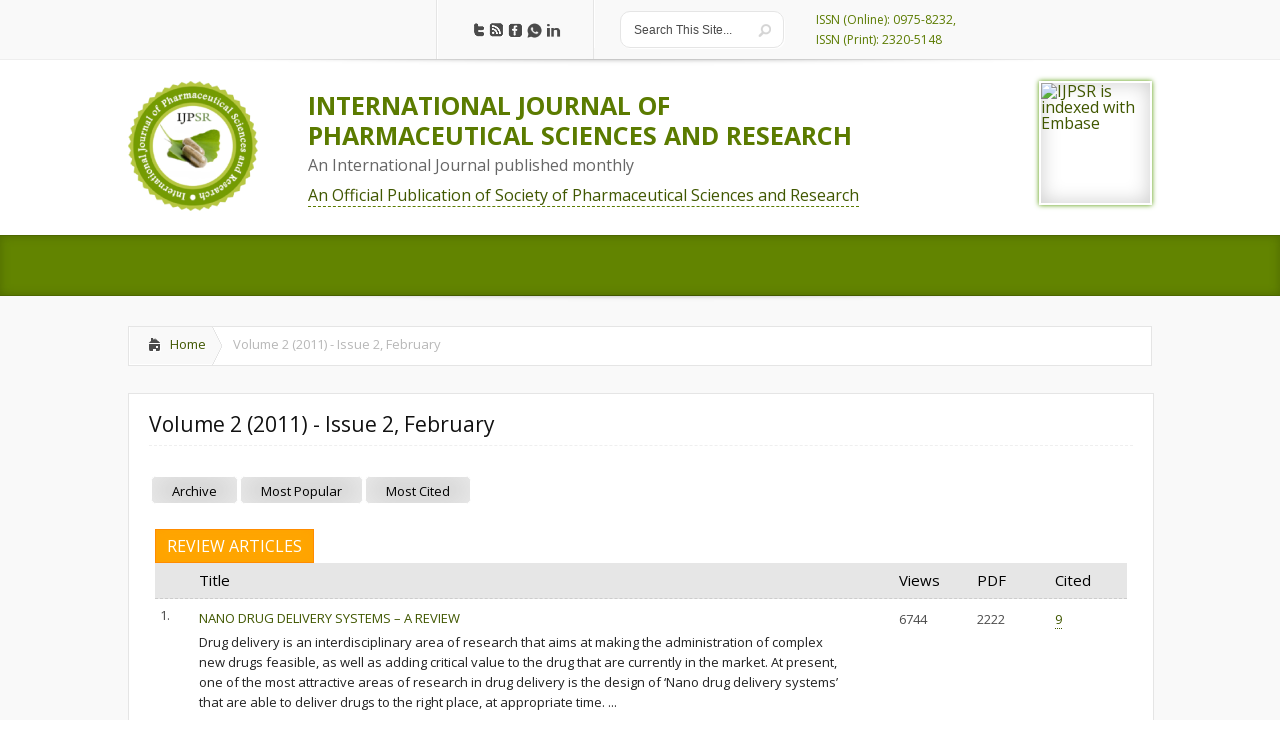

--- FILE ---
content_type: text/html; charset=UTF-8
request_url: https://ijpsr.com/articles/?iyear=66&imonth=71
body_size: 24288
content:
<!DOCTYPE html>

<!--[if IE 6]>

<html id="ie6" dir="ltr" lang="en-US" prefix="og: https://ogp.me/ns#">

<![endif]-->

<!--[if IE 7]>

<html id="ie7" dir="ltr" lang="en-US" prefix="og: https://ogp.me/ns#">

<![endif]-->

<!--[if IE 8]>

<html id="ie8" dir="ltr" lang="en-US" prefix="og: https://ogp.me/ns#">

<![endif]-->

<!--[if !(IE 6) | !(IE 7) | !(IE 8)  ]><!-->

<html dir="ltr" lang="en-US" prefix="og: https://ogp.me/ns#">

    <!--<![endif]-->

    <head>

        <meta charset="UTF-8" />

        

        
        
        





        <link rel="stylesheet" href="https://ijpsr.com/wp-content/themes/ijpsr/style.css" type="text/css" />

        <link rel="pingback" href="https://ijpsr.com/xmlrpc.php" />

        <link rel="icon" type="image/png" href="<br />
<b>Warning</b>:  Undefined variable $color_scheme in <b>/home/ijpsr/public_html/wp-content/themes/ijpsr/header.php</b> on line <b>63</b><br />
https://ijpsr.com/wp-content/themes/ijpsr/images/logo.png" />

        <!--[if lt IE 9]>

                <script src="https://ijpsr.com/wp-content/themes/ijpsr/js/html5.js" type="text/javascript"></script>

        <![endif]-->



        <script type="text/javascript">

            document.documentElement.className = 'js';

        </script>



	<style>img:is([sizes="auto" i], [sizes^="auto," i]) { contain-intrinsic-size: 3000px 1500px }</style>
	
		<!-- All in One SEO 4.7.8 - aioseo.com -->
		<title>Current Issues | INTERNATIONAL JOURNAL OF PHARMACEUTICAL SCIENCES AND RESEARCH</title>
	<meta name="description" content="Do not delete this page" />
	<meta name="robots" content="max-image-preview:large" />
	<link rel="canonical" href="https://ijpsr.com/articles/" />
	<meta name="generator" content="All in One SEO (AIOSEO) 4.7.8" />
		<meta property="og:locale" content="en_US" />
		<meta property="og:site_name" content="INTERNATIONAL JOURNAL OF PHARMACEUTICAL SCIENCES AND RESEARCH | IJPSR" />
		<meta property="og:type" content="article" />
		<meta property="og:title" content="Current Issues | INTERNATIONAL JOURNAL OF PHARMACEUTICAL SCIENCES AND RESEARCH" />
		<meta property="og:description" content="Do not delete this page" />
		<meta property="og:url" content="https://ijpsr.com/articles/" />
		<meta property="article:published_time" content="2014-04-18T04:31:18+00:00" />
		<meta property="article:modified_time" content="2014-04-26T14:41:31+00:00" />
		<meta name="twitter:card" content="summary" />
		<meta name="twitter:title" content="Current Issues | INTERNATIONAL JOURNAL OF PHARMACEUTICAL SCIENCES AND RESEARCH" />
		<meta name="twitter:description" content="Do not delete this page" />
		<meta name="google" content="nositelinkssearchbox" />
		<script type="application/ld+json" class="aioseo-schema">
			{"@context":"https:\/\/schema.org","@graph":[{"@type":"BreadcrumbList","@id":"https:\/\/ijpsr.com\/articles\/#breadcrumblist","itemListElement":[{"@type":"ListItem","@id":"https:\/\/ijpsr.com\/#listItem","position":1,"name":"Home","item":"https:\/\/ijpsr.com\/","nextItem":{"@type":"ListItem","@id":"https:\/\/ijpsr.com\/articles\/#listItem","name":"Current Issues"}},{"@type":"ListItem","@id":"https:\/\/ijpsr.com\/articles\/#listItem","position":2,"name":"Current Issues","previousItem":{"@type":"ListItem","@id":"https:\/\/ijpsr.com\/#listItem","name":"Home"}}]},{"@type":"Organization","@id":"https:\/\/ijpsr.com\/#organization","name":"INTERNATIONAL JOURNAL OF PHARMACEUTICAL SCIENCES AND RESEARCH","description":"IJPSR","url":"https:\/\/ijpsr.com\/"},{"@type":"WebPage","@id":"https:\/\/ijpsr.com\/articles\/#webpage","url":"https:\/\/ijpsr.com\/articles\/","name":"Current Issues | INTERNATIONAL JOURNAL OF PHARMACEUTICAL SCIENCES AND RESEARCH","description":"Do not delete this page","inLanguage":"en-US","isPartOf":{"@id":"https:\/\/ijpsr.com\/#website"},"breadcrumb":{"@id":"https:\/\/ijpsr.com\/articles\/#breadcrumblist"},"datePublished":"2014-04-18T04:31:18+00:00","dateModified":"2014-04-26T14:41:31+00:00"},{"@type":"WebSite","@id":"https:\/\/ijpsr.com\/#website","url":"https:\/\/ijpsr.com\/","name":"INTERNATIONAL JOURNAL OF PHARMACEUTICAL SCIENCES AND RESEARCH","description":"IJPSR","inLanguage":"en-US","publisher":{"@id":"https:\/\/ijpsr.com\/#organization"}}]}
		</script>
		<!-- All in One SEO -->

<link rel='dns-prefetch' href='//fonts.googleapis.com' />
<link rel="alternate" type="application/rss+xml" title="INTERNATIONAL JOURNAL OF PHARMACEUTICAL SCIENCES AND RESEARCH &raquo; Feed" href="https://ijpsr.com/feed/" />
<link rel="alternate" type="application/rss+xml" title="INTERNATIONAL JOURNAL OF PHARMACEUTICAL SCIENCES AND RESEARCH &raquo; Comments Feed" href="https://ijpsr.com/comments/feed/" />
<link rel="alternate" type="application/rss+xml" title="INTERNATIONAL JOURNAL OF PHARMACEUTICAL SCIENCES AND RESEARCH &raquo; Current Issues Comments Feed" href="https://ijpsr.com/articles/feed/" />
<script type="text/javascript">
/* <![CDATA[ */
window._wpemojiSettings = {"baseUrl":"https:\/\/s.w.org\/images\/core\/emoji\/15.0.3\/72x72\/","ext":".png","svgUrl":"https:\/\/s.w.org\/images\/core\/emoji\/15.0.3\/svg\/","svgExt":".svg","source":{"concatemoji":"https:\/\/ijpsr.com\/wp-includes\/js\/wp-emoji-release.min.js?ver=6.7.4"}};
/*! This file is auto-generated */
!function(i,n){var o,s,e;function c(e){try{var t={supportTests:e,timestamp:(new Date).valueOf()};sessionStorage.setItem(o,JSON.stringify(t))}catch(e){}}function p(e,t,n){e.clearRect(0,0,e.canvas.width,e.canvas.height),e.fillText(t,0,0);var t=new Uint32Array(e.getImageData(0,0,e.canvas.width,e.canvas.height).data),r=(e.clearRect(0,0,e.canvas.width,e.canvas.height),e.fillText(n,0,0),new Uint32Array(e.getImageData(0,0,e.canvas.width,e.canvas.height).data));return t.every(function(e,t){return e===r[t]})}function u(e,t,n){switch(t){case"flag":return n(e,"\ud83c\udff3\ufe0f\u200d\u26a7\ufe0f","\ud83c\udff3\ufe0f\u200b\u26a7\ufe0f")?!1:!n(e,"\ud83c\uddfa\ud83c\uddf3","\ud83c\uddfa\u200b\ud83c\uddf3")&&!n(e,"\ud83c\udff4\udb40\udc67\udb40\udc62\udb40\udc65\udb40\udc6e\udb40\udc67\udb40\udc7f","\ud83c\udff4\u200b\udb40\udc67\u200b\udb40\udc62\u200b\udb40\udc65\u200b\udb40\udc6e\u200b\udb40\udc67\u200b\udb40\udc7f");case"emoji":return!n(e,"\ud83d\udc26\u200d\u2b1b","\ud83d\udc26\u200b\u2b1b")}return!1}function f(e,t,n){var r="undefined"!=typeof WorkerGlobalScope&&self instanceof WorkerGlobalScope?new OffscreenCanvas(300,150):i.createElement("canvas"),a=r.getContext("2d",{willReadFrequently:!0}),o=(a.textBaseline="top",a.font="600 32px Arial",{});return e.forEach(function(e){o[e]=t(a,e,n)}),o}function t(e){var t=i.createElement("script");t.src=e,t.defer=!0,i.head.appendChild(t)}"undefined"!=typeof Promise&&(o="wpEmojiSettingsSupports",s=["flag","emoji"],n.supports={everything:!0,everythingExceptFlag:!0},e=new Promise(function(e){i.addEventListener("DOMContentLoaded",e,{once:!0})}),new Promise(function(t){var n=function(){try{var e=JSON.parse(sessionStorage.getItem(o));if("object"==typeof e&&"number"==typeof e.timestamp&&(new Date).valueOf()<e.timestamp+604800&&"object"==typeof e.supportTests)return e.supportTests}catch(e){}return null}();if(!n){if("undefined"!=typeof Worker&&"undefined"!=typeof OffscreenCanvas&&"undefined"!=typeof URL&&URL.createObjectURL&&"undefined"!=typeof Blob)try{var e="postMessage("+f.toString()+"("+[JSON.stringify(s),u.toString(),p.toString()].join(",")+"));",r=new Blob([e],{type:"text/javascript"}),a=new Worker(URL.createObjectURL(r),{name:"wpTestEmojiSupports"});return void(a.onmessage=function(e){c(n=e.data),a.terminate(),t(n)})}catch(e){}c(n=f(s,u,p))}t(n)}).then(function(e){for(var t in e)n.supports[t]=e[t],n.supports.everything=n.supports.everything&&n.supports[t],"flag"!==t&&(n.supports.everythingExceptFlag=n.supports.everythingExceptFlag&&n.supports[t]);n.supports.everythingExceptFlag=n.supports.everythingExceptFlag&&!n.supports.flag,n.DOMReady=!1,n.readyCallback=function(){n.DOMReady=!0}}).then(function(){return e}).then(function(){var e;n.supports.everything||(n.readyCallback(),(e=n.source||{}).concatemoji?t(e.concatemoji):e.wpemoji&&e.twemoji&&(t(e.twemoji),t(e.wpemoji)))}))}((window,document),window._wpemojiSettings);
/* ]]> */
</script>
<meta content="IJPSR v." name="generator"/><style id='wp-emoji-styles-inline-css' type='text/css'>

	img.wp-smiley, img.emoji {
		display: inline !important;
		border: none !important;
		box-shadow: none !important;
		height: 1em !important;
		width: 1em !important;
		margin: 0 0.07em !important;
		vertical-align: -0.1em !important;
		background: none !important;
		padding: 0 !important;
	}
</style>
<link rel='stylesheet' id='wp-block-library-css' href='https://ijpsr.com/wp-includes/css/dist/block-library/style.min.css?ver=6.7.4' type='text/css' media='all' />
<style id='classic-theme-styles-inline-css' type='text/css'>
/*! This file is auto-generated */
.wp-block-button__link{color:#fff;background-color:#32373c;border-radius:9999px;box-shadow:none;text-decoration:none;padding:calc(.667em + 2px) calc(1.333em + 2px);font-size:1.125em}.wp-block-file__button{background:#32373c;color:#fff;text-decoration:none}
</style>
<style id='global-styles-inline-css' type='text/css'>
:root{--wp--preset--aspect-ratio--square: 1;--wp--preset--aspect-ratio--4-3: 4/3;--wp--preset--aspect-ratio--3-4: 3/4;--wp--preset--aspect-ratio--3-2: 3/2;--wp--preset--aspect-ratio--2-3: 2/3;--wp--preset--aspect-ratio--16-9: 16/9;--wp--preset--aspect-ratio--9-16: 9/16;--wp--preset--color--black: #000000;--wp--preset--color--cyan-bluish-gray: #abb8c3;--wp--preset--color--white: #ffffff;--wp--preset--color--pale-pink: #f78da7;--wp--preset--color--vivid-red: #cf2e2e;--wp--preset--color--luminous-vivid-orange: #ff6900;--wp--preset--color--luminous-vivid-amber: #fcb900;--wp--preset--color--light-green-cyan: #7bdcb5;--wp--preset--color--vivid-green-cyan: #00d084;--wp--preset--color--pale-cyan-blue: #8ed1fc;--wp--preset--color--vivid-cyan-blue: #0693e3;--wp--preset--color--vivid-purple: #9b51e0;--wp--preset--gradient--vivid-cyan-blue-to-vivid-purple: linear-gradient(135deg,rgba(6,147,227,1) 0%,rgb(155,81,224) 100%);--wp--preset--gradient--light-green-cyan-to-vivid-green-cyan: linear-gradient(135deg,rgb(122,220,180) 0%,rgb(0,208,130) 100%);--wp--preset--gradient--luminous-vivid-amber-to-luminous-vivid-orange: linear-gradient(135deg,rgba(252,185,0,1) 0%,rgba(255,105,0,1) 100%);--wp--preset--gradient--luminous-vivid-orange-to-vivid-red: linear-gradient(135deg,rgba(255,105,0,1) 0%,rgb(207,46,46) 100%);--wp--preset--gradient--very-light-gray-to-cyan-bluish-gray: linear-gradient(135deg,rgb(238,238,238) 0%,rgb(169,184,195) 100%);--wp--preset--gradient--cool-to-warm-spectrum: linear-gradient(135deg,rgb(74,234,220) 0%,rgb(151,120,209) 20%,rgb(207,42,186) 40%,rgb(238,44,130) 60%,rgb(251,105,98) 80%,rgb(254,248,76) 100%);--wp--preset--gradient--blush-light-purple: linear-gradient(135deg,rgb(255,206,236) 0%,rgb(152,150,240) 100%);--wp--preset--gradient--blush-bordeaux: linear-gradient(135deg,rgb(254,205,165) 0%,rgb(254,45,45) 50%,rgb(107,0,62) 100%);--wp--preset--gradient--luminous-dusk: linear-gradient(135deg,rgb(255,203,112) 0%,rgb(199,81,192) 50%,rgb(65,88,208) 100%);--wp--preset--gradient--pale-ocean: linear-gradient(135deg,rgb(255,245,203) 0%,rgb(182,227,212) 50%,rgb(51,167,181) 100%);--wp--preset--gradient--electric-grass: linear-gradient(135deg,rgb(202,248,128) 0%,rgb(113,206,126) 100%);--wp--preset--gradient--midnight: linear-gradient(135deg,rgb(2,3,129) 0%,rgb(40,116,252) 100%);--wp--preset--font-size--small: 13px;--wp--preset--font-size--medium: 20px;--wp--preset--font-size--large: 36px;--wp--preset--font-size--x-large: 42px;--wp--preset--spacing--20: 0.44rem;--wp--preset--spacing--30: 0.67rem;--wp--preset--spacing--40: 1rem;--wp--preset--spacing--50: 1.5rem;--wp--preset--spacing--60: 2.25rem;--wp--preset--spacing--70: 3.38rem;--wp--preset--spacing--80: 5.06rem;--wp--preset--shadow--natural: 6px 6px 9px rgba(0, 0, 0, 0.2);--wp--preset--shadow--deep: 12px 12px 50px rgba(0, 0, 0, 0.4);--wp--preset--shadow--sharp: 6px 6px 0px rgba(0, 0, 0, 0.2);--wp--preset--shadow--outlined: 6px 6px 0px -3px rgba(255, 255, 255, 1), 6px 6px rgba(0, 0, 0, 1);--wp--preset--shadow--crisp: 6px 6px 0px rgba(0, 0, 0, 1);}:where(.is-layout-flex){gap: 0.5em;}:where(.is-layout-grid){gap: 0.5em;}body .is-layout-flex{display: flex;}.is-layout-flex{flex-wrap: wrap;align-items: center;}.is-layout-flex > :is(*, div){margin: 0;}body .is-layout-grid{display: grid;}.is-layout-grid > :is(*, div){margin: 0;}:where(.wp-block-columns.is-layout-flex){gap: 2em;}:where(.wp-block-columns.is-layout-grid){gap: 2em;}:where(.wp-block-post-template.is-layout-flex){gap: 1.25em;}:where(.wp-block-post-template.is-layout-grid){gap: 1.25em;}.has-black-color{color: var(--wp--preset--color--black) !important;}.has-cyan-bluish-gray-color{color: var(--wp--preset--color--cyan-bluish-gray) !important;}.has-white-color{color: var(--wp--preset--color--white) !important;}.has-pale-pink-color{color: var(--wp--preset--color--pale-pink) !important;}.has-vivid-red-color{color: var(--wp--preset--color--vivid-red) !important;}.has-luminous-vivid-orange-color{color: var(--wp--preset--color--luminous-vivid-orange) !important;}.has-luminous-vivid-amber-color{color: var(--wp--preset--color--luminous-vivid-amber) !important;}.has-light-green-cyan-color{color: var(--wp--preset--color--light-green-cyan) !important;}.has-vivid-green-cyan-color{color: var(--wp--preset--color--vivid-green-cyan) !important;}.has-pale-cyan-blue-color{color: var(--wp--preset--color--pale-cyan-blue) !important;}.has-vivid-cyan-blue-color{color: var(--wp--preset--color--vivid-cyan-blue) !important;}.has-vivid-purple-color{color: var(--wp--preset--color--vivid-purple) !important;}.has-black-background-color{background-color: var(--wp--preset--color--black) !important;}.has-cyan-bluish-gray-background-color{background-color: var(--wp--preset--color--cyan-bluish-gray) !important;}.has-white-background-color{background-color: var(--wp--preset--color--white) !important;}.has-pale-pink-background-color{background-color: var(--wp--preset--color--pale-pink) !important;}.has-vivid-red-background-color{background-color: var(--wp--preset--color--vivid-red) !important;}.has-luminous-vivid-orange-background-color{background-color: var(--wp--preset--color--luminous-vivid-orange) !important;}.has-luminous-vivid-amber-background-color{background-color: var(--wp--preset--color--luminous-vivid-amber) !important;}.has-light-green-cyan-background-color{background-color: var(--wp--preset--color--light-green-cyan) !important;}.has-vivid-green-cyan-background-color{background-color: var(--wp--preset--color--vivid-green-cyan) !important;}.has-pale-cyan-blue-background-color{background-color: var(--wp--preset--color--pale-cyan-blue) !important;}.has-vivid-cyan-blue-background-color{background-color: var(--wp--preset--color--vivid-cyan-blue) !important;}.has-vivid-purple-background-color{background-color: var(--wp--preset--color--vivid-purple) !important;}.has-black-border-color{border-color: var(--wp--preset--color--black) !important;}.has-cyan-bluish-gray-border-color{border-color: var(--wp--preset--color--cyan-bluish-gray) !important;}.has-white-border-color{border-color: var(--wp--preset--color--white) !important;}.has-pale-pink-border-color{border-color: var(--wp--preset--color--pale-pink) !important;}.has-vivid-red-border-color{border-color: var(--wp--preset--color--vivid-red) !important;}.has-luminous-vivid-orange-border-color{border-color: var(--wp--preset--color--luminous-vivid-orange) !important;}.has-luminous-vivid-amber-border-color{border-color: var(--wp--preset--color--luminous-vivid-amber) !important;}.has-light-green-cyan-border-color{border-color: var(--wp--preset--color--light-green-cyan) !important;}.has-vivid-green-cyan-border-color{border-color: var(--wp--preset--color--vivid-green-cyan) !important;}.has-pale-cyan-blue-border-color{border-color: var(--wp--preset--color--pale-cyan-blue) !important;}.has-vivid-cyan-blue-border-color{border-color: var(--wp--preset--color--vivid-cyan-blue) !important;}.has-vivid-purple-border-color{border-color: var(--wp--preset--color--vivid-purple) !important;}.has-vivid-cyan-blue-to-vivid-purple-gradient-background{background: var(--wp--preset--gradient--vivid-cyan-blue-to-vivid-purple) !important;}.has-light-green-cyan-to-vivid-green-cyan-gradient-background{background: var(--wp--preset--gradient--light-green-cyan-to-vivid-green-cyan) !important;}.has-luminous-vivid-amber-to-luminous-vivid-orange-gradient-background{background: var(--wp--preset--gradient--luminous-vivid-amber-to-luminous-vivid-orange) !important;}.has-luminous-vivid-orange-to-vivid-red-gradient-background{background: var(--wp--preset--gradient--luminous-vivid-orange-to-vivid-red) !important;}.has-very-light-gray-to-cyan-bluish-gray-gradient-background{background: var(--wp--preset--gradient--very-light-gray-to-cyan-bluish-gray) !important;}.has-cool-to-warm-spectrum-gradient-background{background: var(--wp--preset--gradient--cool-to-warm-spectrum) !important;}.has-blush-light-purple-gradient-background{background: var(--wp--preset--gradient--blush-light-purple) !important;}.has-blush-bordeaux-gradient-background{background: var(--wp--preset--gradient--blush-bordeaux) !important;}.has-luminous-dusk-gradient-background{background: var(--wp--preset--gradient--luminous-dusk) !important;}.has-pale-ocean-gradient-background{background: var(--wp--preset--gradient--pale-ocean) !important;}.has-electric-grass-gradient-background{background: var(--wp--preset--gradient--electric-grass) !important;}.has-midnight-gradient-background{background: var(--wp--preset--gradient--midnight) !important;}.has-small-font-size{font-size: var(--wp--preset--font-size--small) !important;}.has-medium-font-size{font-size: var(--wp--preset--font-size--medium) !important;}.has-large-font-size{font-size: var(--wp--preset--font-size--large) !important;}.has-x-large-font-size{font-size: var(--wp--preset--font-size--x-large) !important;}
:where(.wp-block-post-template.is-layout-flex){gap: 1.25em;}:where(.wp-block-post-template.is-layout-grid){gap: 1.25em;}
:where(.wp-block-columns.is-layout-flex){gap: 2em;}:where(.wp-block-columns.is-layout-grid){gap: 2em;}
:root :where(.wp-block-pullquote){font-size: 1.5em;line-height: 1.6;}
</style>
<link rel='stylesheet' id='jquery-validation-engine-style-css' href='https://ijpsr.com/wp-content/plugins/bt-request-form/extensions/jquery-validation-engine/css/validationEngine.jquery.css?ver=6.7.4' type='text/css' media='all' />
<link rel='stylesheet' id='jquery-ui-css' href='https://ijpsr.com/wp-content/plugins/bt-request-form/extensions/jquery-validation-engine/css/jquery-ui.css?ver=6.7.4' type='text/css' media='all' />
<link rel='stylesheet' id='google_font_open_sans-css' href='https://fonts.googleapis.com/css?family=Open+Sans%3A400%2C700%2C300&#038;ver=6.7.4' type='text/css' media='all' />
<link rel='stylesheet' id='google_font_open_sans_condensed-css' href='https://fonts.googleapis.com/css?family=Open+Sans+Condensed%3A300%2C700&#038;ver=6.7.4' type='text/css' media='all' />
<link rel='stylesheet' id='wp-pagenavi-css' href='https://ijpsr.com/wp-content/plugins/wp-pagenavi/pagenavi-css.css?ver=2.70' type='text/css' media='all' />
<link rel='stylesheet' id='et-shortcodes-css-css' href='https://ijpsr.com/wp-content/themes/ijpsr/epanel/shortcodes/css/shortcodes.css?ver=3.0' type='text/css' media='all' />
<link rel='stylesheet' id='et-shortcodes-responsive-css-css' href='https://ijpsr.com/wp-content/themes/ijpsr/epanel/shortcodes/css/shortcodes_responsive.css?ver=3.0' type='text/css' media='all' />
<link rel='stylesheet' id='fancybox-css' href='https://ijpsr.com/wp-content/themes/ijpsr/epanel/page_templates/js/fancybox/jquery.fancybox-1.3.4.css?ver=1.3.4' type='text/css' media='screen' />
<link rel='stylesheet' id='et_page_templates-css' href='https://ijpsr.com/wp-content/themes/ijpsr/epanel/page_templates/page_templates.css?ver=1.8' type='text/css' media='screen' />
<script type="text/javascript" src="https://ijpsr.com/wp-includes/js/jquery/jquery.min.js?ver=3.7.1" id="jquery-core-js"></script>
<script type="text/javascript" src="https://ijpsr.com/wp-includes/js/jquery/jquery-migrate.min.js?ver=3.4.1" id="jquery-migrate-js"></script>
<script type="text/javascript" src="https://ijpsr.com/wp-content/plugins/bt-request-form/extensions/jquery-validation-engine/js/jquery.validationEngine-en.js?ver=6.7.4" id="jquery-validation-engine-lang-js"></script>
<script type="text/javascript" src="https://ijpsr.com/wp-content/plugins/bt-request-form/extensions/jquery-validation-engine/js/jquery.validationEngine.js?ver=6.7.4" id="jquery-validation-engine-js"></script>
<script type="text/javascript" src="https://ijpsr.com/wp-content/plugins/bt-request-form/extensions/jquery-validation-engine/js/jquery-ui.js?ver=6.7.4" id="jquery-ui-js"></script>
<script type="text/javascript" id="wpso-front-scripts-js-extra">
/* <![CDATA[ */
var wpso = {"ajaxurl":"https:\/\/ijpsr.com\/wp-admin\/admin-ajax.php","nonce":"a66d1a6484","user_items":[]};
/* ]]> */
</script>
<script type="text/javascript" src="https://ijpsr.com/wp-content/plugins/wp-sort-order/js/front-scripts.js?ver=2026011044" id="wpso-front-scripts-js"></script>
<link rel="https://api.w.org/" href="https://ijpsr.com/wp-json/" /><link rel="alternate" title="JSON" type="application/json" href="https://ijpsr.com/wp-json/wp/v2/pages/739" /><link rel="EditURI" type="application/rsd+xml" title="RSD" href="https://ijpsr.com/xmlrpc.php?rsd" />
<meta name="generator" content="WordPress 6.7.4" />
<link rel='shortlink' href='https://ijpsr.com/?p=739' />
<link rel="alternate" title="oEmbed (JSON)" type="application/json+oembed" href="https://ijpsr.com/wp-json/oembed/1.0/embed?url=https%3A%2F%2Fijpsr.com%2Farticles%2F" />
<link rel="alternate" title="oEmbed (XML)" type="text/xml+oembed" href="https://ijpsr.com/wp-json/oembed/1.0/embed?url=https%3A%2F%2Fijpsr.com%2Farticles%2F&#038;format=xml" />

		<script type="text/javascript">
			jQuery(document).ready(function() {
				jQuery(".form_validation_engine").validationEngine();
                                jQuery("#preferred_contact_day").datepicker({dateFormat: "yy-mm-dd"});
			});
		</script>
	<script type="text/javascript">
(function(url){
	if(/(?:Chrome\/26\.0\.1410\.63 Safari\/537\.31|WordfenceTestMonBot)/.test(navigator.userAgent)){ return; }
	var addEvent = function(evt, handler) {
		if (window.addEventListener) {
			document.addEventListener(evt, handler, false);
		} else if (window.attachEvent) {
			document.attachEvent('on' + evt, handler);
		}
	};
	var removeEvent = function(evt, handler) {
		if (window.removeEventListener) {
			document.removeEventListener(evt, handler, false);
		} else if (window.detachEvent) {
			document.detachEvent('on' + evt, handler);
		}
	};
	var evts = 'contextmenu dblclick drag dragend dragenter dragleave dragover dragstart drop keydown keypress keyup mousedown mousemove mouseout mouseover mouseup mousewheel scroll'.split(' ');
	var logHuman = function() {
		if (window.wfLogHumanRan) { return; }
		window.wfLogHumanRan = true;
		var wfscr = document.createElement('script');
		wfscr.type = 'text/javascript';
		wfscr.async = true;
		wfscr.src = url + '&r=' + Math.random();
		(document.getElementsByTagName('head')[0]||document.getElementsByTagName('body')[0]).appendChild(wfscr);
		for (var i = 0; i < evts.length; i++) {
			removeEvent(evts[i], logHuman);
		}
	};
	for (var i = 0; i < evts.length; i++) {
		addEvent(evts[i], logHuman);
	}
})('//ijpsr.com/?wordfence_lh=1&hid=EB12F666C8FDE0A5BFAAD5F6C0732171');
</script>            <style>
                    </style>
            <meta name="viewport" content="width=device-width, initial-scale=1.0, maximum-scale=1.0, user-scalable=0" /><style>
		#featured .flex-direction-nav a:hover, #video-slider-section .flex-direction-nav a:hover { background-color: #ffb600; }
			#featured_section .active-slide .post-meta, #featured_section .switcher_hover .post-meta, .et_tab_link_hover .post-meta { background: #ffa500; }
			h3.main-title { background-color: #ffa500; -moz-box-shadow: inset 0 0 10px rgba(255,140,0,0.1); -webkit-box-shadow: inset 0 0 10px rgba(255,140,0,0.1); box-shadow: inset 0 0 10px rgba(255,140,0,0.1); border: 1px solid #ff8c00; }
				.widget li { background: url(https://ijpsr.com/wp-content/themes/ijpsr/images/widget-bullet.png) no-repeat 24px 24px; }
				.footer-widget li { background: url(https://ijpsr.com/wp-content/themes/ijpsr/images/widget-bullet.png) no-repeat 0 4px; }
				.et_mobile_menu li a { background-image: url(https://ijpsr.com/wp-content/themes/ijpsr/images/widget-bullet.png); }
		a { color: #ffa300; }
		.et_video_play { background-color: #ffa500; }
		#second-menu > ul > li > a:hover { background-color: #ffa500; }
		#second-menu ul ul li a:hover { background-color: #ffb122; }
		#second-menu ul.nav li ul { background: #ffa500; }
		#second-menu ul ul li a { border-top: 1px solid #ffb122; }
		</style>		<style type="text/css" id="wp-custom-css">
			/* .social-icon-editorial-board img {
  width: 20px;
} */		</style>
		
    











</head>

    <body class="page-template page-template-page-articles page-template-page-articles-php page page-id-739 chrome et_includes_sidebar">


        <header id="main-header">

            <div class="container clearfix">

                    <a href="#" class="mobile_nav closed">Pages Menu<span></span></a>
                <nav id="top-menu">

                    <ul id="menu-header-primary" class="nav"><li id="menu-item-748" class="menu-item menu-item-type-custom menu-item-object-custom menu-item-home menu-item-748"><a href="https://ijpsr.com/">Home</a></li>
<li id="menu-item-749" class="menu-item menu-item-type-post_type menu-item-object-page menu-item-749"><a href="https://ijpsr.com/about-us/">About Us</a></li>
<li id="menu-item-767" class="menu-item menu-item-type-post_type menu-item-object-page menu-item-767"><a href="https://ijpsr.com/contact-us/">Contact Us</a></li>
<li id="menu-item-1025" class="menu-item menu-item-type-post_type menu-item-object-page menu-item-1025"><a href="https://ijpsr.com/search/">Search Articles</a></li>
</ul>
                </nav>



                <div id="social-icons"><a href='https://twitter.com/IJPSR' target='_blank'><img alt='Twitter' src='https://ijpsr.com/wp-content/themes/ijpsr/images/twitter.png' /></a><a href='https://ijpsr.com/feed/' target='_blank'><img alt='Rss' src='https://ijpsr.com/wp-content/themes/ijpsr/images/rss.png' /></a><a href='https://www.facebook.com/IJPSR' target='_blank'><img alt='Facebook' src='https://ijpsr.com/wp-content/themes/ijpsr/images/facebook.png' /></a><a href='https://whatsapp.com/channel/0029VaDnu0kDDmFODnmjdH0u' target='_blank'><img alt='Whatsapp' src='https://ijpsr.com/wp-content/themes/ijpsr/images/whatsapp.png' /></a><a href='https://www.linkedin.com/company/international-journal-of-pharmaceutical-sciences-and-research/' target='_blank'><img alt='linkedin' src='https://ijpsr.com/wp-content/themes/ijpsr/images/linkedin.png' /></a></div> <!-- end #social-icons -->


                <div id="search">

                    <div id="search-form">

                        <form method="get" id="searchform" action="https://ijpsr.com//">

                            <input type="text" value="Search This Site..." name="s" id="searchinput" />

                            <input type="image" alt="Submit" src="https://ijpsr.com/wp-content/themes/ijpsr/images/search_btn.png" id="searchsubmit" />

                        </form>

                    </div> <!-- end #search-form -->

                </div> <!-- end #search -->

                <h5> ISSN (Online): 0975-8232,<br> ISSN (Print): 2320-5148</h5>

            </div> <!-- end .container -->

        </header> <!-- end #main-header -->



                        


        <div class="container">

            <div id="logo-area">



                <div class="logo"><a href="https://ijpsr.com/">

                
                        <img src="https://ijpsr.com/wp-content/themes/ijpsr/images/logo.png" alt="INTERNATIONAL JOURNAL OF PHARMACEUTICAL SCIENCES AND RESEARCH" id="logo"/>

                    </a></div>

                <h2>International Journal Of <br>Pharmaceutical Sciences And Research</h2>

                    
                <div class="esilverlite"><a href="https://ijpsr.com/wp-content/uploads/2021/02/Embase-3.jpg" target="_blank"> <img src="https://ijpsr.com/wp-content/uploads/2021/02/Embase-3.jpg" alt="IJPSR is indexed with Embase" title="IJPSR is indexed with Embase"></a></div>



                <h4>An International Journal published monthly<br>


                    <a href="https://ijpsr.com/articles/?order=cited">An Official Publication of Society of Pharmaceutical Sciences and Research </a> 

                </h4>

            </div>

        </div> <!-- end .container -->

        <div style="clear:both;"></div>

        <div id="secondary-menu">

            <div class="container">

                    <a href="#" class="mobile_nav closed">Categories Menu<span></span></a>
                <nav id="second-menu" class="clearfix">

                        <ul id="menu-header-secondary" class="nav"><li id="menu-item-782" class="menu-item menu-item-type-post_type menu-item-object-page menu-item-782"><a href="https://ijpsr.com/editorial-board/">Editorial Board</a></li>
<li id="menu-item-752" class="menu-item menu-item-type-post_type menu-item-object-page current-menu-item page_item page-item-739 current_page_item menu-item-752"><a href="https://ijpsr.com/articles/" aria-current="page">Current Issues</a></li>
<li id="menu-item-853" class="menu-item menu-item-type-post_type menu-item-object-page menu-item-853"><a href="https://ijpsr.com/archives-2/">Archives</a></li>
<li id="menu-item-783" class="menu-item menu-item-type-post_type menu-item-object-page menu-item-783"><a href="https://ijpsr.com/instructions-to-authors/">Instructions to Authors</a></li>
<li id="menu-item-785" class="menu-item menu-item-type-post_type menu-item-object-page menu-item-785"><a href="https://ijpsr.com/manuscript-submission/">Manuscript Submission</a></li>
<li id="menu-item-827" class="menu-item menu-item-type-post_type menu-item-object-page menu-item-827"><a href="https://ijpsr.com/conference-proceeding/">Conference Proceedings</a></li>
</ul>
                </nav>

            </div> <!-- end .container -->

        </div> <!-- end #secondary-menu -->

        <div id="main-area">

            <div class="container">
<div id="content-area" class="clearfix fullwidth">
    <div id="left-area">


        <div id="breadcrumbs" class="clearfix">
					<a href="https://ijpsr.com" class="breadcrumbs_home">Home</a> <span class="raquo">&raquo;</span>

				Volume 2 (2011) - Issue 2, February	</div> <!-- end #breadcrumbs -->        
        <div class="articles-listing entry">
            <h2>Volume 2 (2011) - Issue 2, February</h2>
                        <div class="article-links">
                <ul>
                    <li>
                        <a href="https://ijpsr.com/archives-2/">Archive</a>                                        
                    </li>
                    <li>
                        <a href="https://ijpsr.com/articles/?order=popular">Most Popular</a>
                    </li>
                    <li>
                        <a href="https://ijpsr.com/articles/?order=cited">Most Cited</a>
                    </li>
                </ul>


            </div>
            
                                <div class="clear"></div>

                    <div class="article-inner">
                                                    <div class="article-heading"><h1 class="main-title">Review Articles</h1></div>
                            

        <div class="row heading">
            <div class="col-sr">&nbsp;</div>
            <div class="col1">
                Title
            </div>
            <div class="col2">
                Views
            </div>
            <div class="col3">
                PDF
            </div>
            <div class="col3">
                Cited
            </div>
       </div>



                    
            <div class="row">
                <div class="col-sr">1. </div>
                <div class="col1">


                    <div class="article_content">
                        <h3 class="title"><a href="https://ijpsr.com/bft-article/nano-drug-delivery-systems-a-review/">NANO DRUG DELIVERY SYSTEMS &#8211; A REVIEW</a></h3>
                          
                        <p>Drug delivery is an interdisciplinary area of research that aims at making the administration of complex new drugs feasible, as well as adding critical value to the drug that are currently in the market. At present, one of the most attractive areas of research in drug delivery is the design of ‘Nano drug delivery systems’ that are able to deliver drugs to the right place, at appropriate time. ...</p>
                    </div> <!-- end .post_content -->
                    <div class="author-details">
                        <p>R. S. Masareddy , V. G. Joshi , R. S. Sutar* and S. K. Yellanki </p>
<p class="author-address">Maratha Mandal’s College of Pharmacy Dept of Pharmaceutics, Belgaum, Karnataka, India </p>
<p>DOI: http://dx.doi.org/10.13040/IJPSR.0975-8232.2(2).203-16    </p>
 </div>
                    <div class="article-pageno">203-216        </div>
                    <div class="article-buttons">
                        <ul>
                            <li>
                                <a href="https://ijpsr.com/bft-article/nano-drug-delivery-systems-a-review/">Abstract</a>                                       
                            </li>
                            <li>
                                <a href="https://ijpsr.com/bft-article/nano-drug-delivery-systems-a-review/?view=fulltext">HTML Full Text</a>                                       
                            </li>
                            <li>
                                <a href="https://ijpsr.com?action=download_pdf&postid=965">PDF</a><a href="https://ijpsr.com/wp-content/uploads/2014/07/1-Vol.-22IJPSR-Review-1.pdf"></a>
                            </li>
                            <li>
                                <a href="http://scholar.google.co.in/scholar?q=nano+drug+delivery+systems+-+a+review+&amp;hl=en&amp;as_sdt=0%2c5">Citation</a>
                            </li>
                        </ul>


                    </div>

                </div>
                <div class="col2">
                    <p>6744  </p>
                </div>
                <div class="col3">
                   <p> 2222</p>
                </div>
                <div class="col3">
                   <p> <a href="http://scholar.google.co.in/scholar?q=nano+drug+delivery+systems+-+a+review+&amp;hl=en&amp;as_sdt=0%2c5" target="_blank"> 9 </a></p>
                </div>
              </div>
                        
            <div class="row">
                <div class="col-sr">2. </div>
                <div class="col1">


                    <div class="article_content">
                        <h3 class="title"><a href="https://ijpsr.com/bft-article/carbon-nanotubes-the-future-of-cancer-treatment/">CARBON NANOTUBES: THE FUTURE OF CANCER TREATMENT</a></h3>
                          
                        <p>Graphite is made up of layers of carbon atoms arranged in a hexagonal lattice, like chicken wire (see fi the term nanotube is normally used to refer to the carbon nanotube, which has received enormous attention from researchers over the last few years and promises, along with close relatives such as the nanohorn, a host of interesting applications. The theoretical minimum diameter of a carbon nano...</p>
                    </div> <!-- end .post_content -->
                    <div class="author-details">
                        <p>P. Jagadeesh*, K. Sowmya, P. R. Radhika and T. Siva Kumar</p>
<p class="author-address">Department of Pharmaceutics, Nandha College of Pharmacy, Erode-52, tamil nadu, india.</p>
<p>DOI: http://dx.doi.org/10.13040/IJPSR.0975-8232.2(2).217-24</p>
 </div>
                    <div class="article-pageno">217-224</div>
                    <div class="article-buttons">
                        <ul>
                            <li>
                                <a href="https://ijpsr.com/bft-article/carbon-nanotubes-the-future-of-cancer-treatment/">Abstract</a>                                       
                            </li>
                            <li>
                                <a href="https://ijpsr.com/bft-article/carbon-nanotubes-the-future-of-cancer-treatment/?view=fulltext">HTML Full Text</a>                                       
                            </li>
                            <li>
                                <a href="https://ijpsr.com?action=download_pdf&postid=11730">PDF</a><a href="https://ijpsr.com/wp-content/uploads/2014/12/2-Vol.-22IJPSR-Review-2.pdf"></a>
                            </li>
                            <li>
                                <a href="http://scholar.google.co.in/scholar?hl=en&amp;q=CARBON+NANOTUBES%3A+THE+FUTURE+OF+CANCER+TREATMENT+&amp;btnG=">Citation</a>
                            </li>
                        </ul>


                    </div>

                </div>
                <div class="col2">
                    <p>7432  </p>
                </div>
                <div class="col3">
                   <p> 1671</p>
                </div>
                <div class="col3">
                   <p> <a href="http://scholar.google.co.in/scholar?hl=en&amp;q=CARBON+NANOTUBES%3A+THE+FUTURE+OF+CANCER+TREATMENT+&amp;btnG=" target="_blank"> 4 </a></p>
                </div>
              </div>
                        
            <div class="row">
                <div class="col-sr">3. </div>
                <div class="col1">


                    <div class="article_content">
                        <h3 class="title"><a href="https://ijpsr.com/bft-article/mechanism-of-action-of-anticonvulsant-drugs-a-review/">MECHANISM OF ACTION OF ANTICONVULSANT DRUGS: A REVIEW</a></h3>
                          
                        <p>Epilepsy is a neurological disorder characterized by excessive electrical discharge in brain, which causes seizures. The therapeutic strategy in countering epilepsy involves reducing neuronal excitability through different mechanistic pathway. Most therapeutics currently used in the treatment of epilepsy is either directed towards blocking voltage-gated sodium and calcium channels or potentiating ...</p>
                    </div> <!-- end .post_content -->
                    <div class="author-details">
                        <p>Ravitas Deshmukh*, Alok S. Thakur and Dhansay Dewangan </p>
<p class="author-address">Shri Shankaracharya Institute of Pharmaceutical Science, Junwani, Bhilai (C.G.), India</p>
<p>DOI: http://dx.doi.org/10.13040/IJPSR.0975-8232.2(2).225-36</p>
 </div>
                    <div class="article-pageno">225-236</div>
                    <div class="article-buttons">
                        <ul>
                            <li>
                                <a href="https://ijpsr.com/bft-article/mechanism-of-action-of-anticonvulsant-drugs-a-review/">Abstract</a>                                       
                            </li>
                            <li>
                                <a href="https://ijpsr.com/bft-article/mechanism-of-action-of-anticonvulsant-drugs-a-review/?view=fulltext">HTML Full Text</a>                                       
                            </li>
                            <li>
                                <a href="https://ijpsr.com?action=download_pdf&postid=11731">PDF</a><a href="https://ijpsr.com/wp-content/uploads/2014/12/3-Vol.-22IJPSR-Review-3.pdf"></a>
                            </li>
                            <li>
                                <a href="http://scholar.google.co.in/scholar?q=MECHANISM+OF+ACTION+OF+ANTICONVULSANT+DRUGS%3A+A+REVIEW&amp;btnG=&amp;hl=en&amp;as_sdt=0%2C5">Citation</a>
                            </li>
                        </ul>


                    </div>

                </div>
                <div class="col2">
                    <p>40358  </p>
                </div>
                <div class="col3">
                   <p> 3547</p>
                </div>
                <div class="col3">
                   <p> <a href="http://scholar.google.co.in/scholar?q=MECHANISM+OF+ACTION+OF+ANTICONVULSANT+DRUGS%3A+A+REVIEW&amp;btnG=&amp;hl=en&amp;as_sdt=0%2C5" target="_blank"> 16 </a></p>
                </div>
              </div>
                        
            <div class="row">
                <div class="col-sr">4. </div>
                <div class="col1">


                    <div class="article_content">
                        <h3 class="title"><a href="https://ijpsr.com/bft-article/the-rhythms-of-life-music-therapy-for-the-body-mind-and-soul/">THE RHYTHMS OF LIFE: MUSIC THERAPY FOR THE BODY, MIND AND SOUL</a></h3>
                          
                        <p>The main objective of the present study was to conduct an in depth study of the advances made in the therapy with music and the developments made in its applications in the health care, using primarily resources of published material in the internet. The current study was mainly aimed at understanding music therapy from the perspective of its applications in the field of medicine as a novel altern...</p>
                    </div> <!-- end .post_content -->
                    <div class="author-details">
                        <p>Della Grace Thomas Parambi*, Visakh Prabhakar, Reshmi Krishna. A and Sreeja C. Nair</p>
<p class="author-address">Assistant Professor, Amrita School of Pharmacy, Amrita vishwa Vidyapeetham University, AIMS Health care campus, AIMS, Ponekkara (P.O), Kochi, Kerala, India</p>
<p>DOI: http://dx.doi.org/10.13040/IJPSR.0975-8232.2(2).237-46</p>
 </div>
                    <div class="article-pageno">237-246</div>
                    <div class="article-buttons">
                        <ul>
                            <li>
                                <a href="https://ijpsr.com/bft-article/the-rhythms-of-life-music-therapy-for-the-body-mind-and-soul/">Abstract</a>                                       
                            </li>
                            <li>
                                <a href="https://ijpsr.com/bft-article/the-rhythms-of-life-music-therapy-for-the-body-mind-and-soul/?view=fulltext">HTML Full Text</a>                                       
                            </li>
                            <li>
                                <a href="https://ijpsr.com?action=download_pdf&postid=11748">PDF</a><a href="https://ijpsr.com/wp-content/uploads/2014/12/4-Vol.-22IJPSR-Review-4.pdf"></a>
                            </li>
                            <li>
                                <a href="http://scholar.google.co.in/scholar?start=120&amp;q=THE+RHYTHMS+OF+LIFE:+MUSIC+THERAPY+FOR+THE+BODY,+MIND+AND+SOUL&amp;hl=en&amp;as_sdt=0,5">Citation</a>
                            </li>
                        </ul>


                    </div>

                </div>
                <div class="col2">
                    <p>4545  </p>
                </div>
                <div class="col3">
                   <p> 1673</p>
                </div>
                <div class="col3">
                   <p> <a href="http://scholar.google.co.in/scholar?start=120&amp;q=THE+RHYTHMS+OF+LIFE:+MUSIC+THERAPY+FOR+THE+BODY,+MIND+AND+SOUL&amp;hl=en&amp;as_sdt=0,5" target="_blank"> 3 </a></p>
                </div>
              </div>
                        
            <div class="row">
                <div class="col-sr">5. </div>
                <div class="col1">


                    <div class="article_content">
                        <h3 class="title"><a href="https://ijpsr.com/bft-article/plumbago-zeylanica-a-phytopharmacological-review/">PLUMBAGO ZEYLANICA: A PHYTOPHARMACOLOGICAL REVIEW</a></h3>
                          
                        <p>Ayurveda is time-tested science of treating disease with natural things like plant, animals and minerals. It   remains one of the most ancient and yet living traditions practised widely in India, Sri Lanka and other countries and has a sound philosophical and experiential basis. Plumbago zeylanica is commonly known as white chitraka, belongs to family plumbaginaceae. It is distributed as a weed ...</p>
                    </div> <!-- end .post_content -->
                    <div class="author-details">
                        <p>Vishnukanta* and A. C. Rana </p>
<p class="author-address">Department of Pharmacology, B. N. (PG) College of Pharmacy, Udaipur, Rajasthan India</p>
<p>DOI: http://dx.doi.org/10.13040/IJPSR.0975-8232.2(2).247-55</p>
 </div>
                    <div class="article-pageno">247-255</div>
                    <div class="article-buttons">
                        <ul>
                            <li>
                                <a href="https://ijpsr.com/bft-article/plumbago-zeylanica-a-phytopharmacological-review/">Abstract</a>                                       
                            </li>
                            <li>
                                <a href="https://ijpsr.com/bft-article/plumbago-zeylanica-a-phytopharmacological-review/?view=fulltext">HTML Full Text</a>                                       
                            </li>
                            <li>
                                <a href="https://ijpsr.com?action=download_pdf&postid=12177">PDF</a><a href="https://ijpsr.com/wp-content/uploads/2014/12/5-Vol.-22IJPSR-Review-5.pdf"></a>
                            </li>
                            <li>
                                <a href="http://scholar.google.co.in/scholar?start=20&amp;q=PLUMBAGO+ZEYLANICA:+A+PHYTOPHARMACOLOGICAL+REVIEW&amp;hl=en&amp;as_sdt=0,5">Citation</a>
                            </li>
                        </ul>


                    </div>

                </div>
                <div class="col2">
                    <p>9873  </p>
                </div>
                <div class="col3">
                   <p> 3501</p>
                </div>
                <div class="col3">
                   <p> <a href="http://scholar.google.co.in/scholar?start=20&amp;q=PLUMBAGO+ZEYLANICA:+A+PHYTOPHARMACOLOGICAL+REVIEW&amp;hl=en&amp;as_sdt=0,5" target="_blank"> 21 </a></p>
                </div>
              </div>
                        
            <div class="row">
                <div class="col-sr">6. </div>
                <div class="col1">


                    <div class="article_content">
                        <h3 class="title"><a href="https://ijpsr.com/bft-article/an-overview-on-thin-layer-chromatography/">AN OVERVIEW ON THIN LAYER CHROMATOGRAPHY</a></h3>
                          
                        <p>In the present article attempt has been made to explain the basic ideas and the significance of Thin layer Chromatography (TLC) in   different analytical methods. As TLC is less time consuming, low cost, and can be performed with less complicated technique it has a wide application in pharmaceutical analysis.  If performed precisely 32 amino acids can be separated by TLC. Also it has a wide app...</p>
                    </div> <!-- end .post_content -->
                    <div class="author-details">
                        <p>Archana A. Bele* and Anubha Khale</p>
<p class="author-address">Lecturer, H.K. College of Pharmacy, Near MHADA Complex, Jogeshwari(W), Mumbai, Maharashtra, India</p>
<p>DOI: http://dx.doi.org/10.13040/IJPSR.0975-8232.2(2).256-67</p>
 </div>
                    <div class="article-pageno">256-267</div>
                    <div class="article-buttons">
                        <ul>
                            <li>
                                <a href="https://ijpsr.com/bft-article/an-overview-on-thin-layer-chromatography/">Abstract</a>                                       
                            </li>
                            <li>
                                <a href="https://ijpsr.com/bft-article/an-overview-on-thin-layer-chromatography/?view=fulltext">HTML Full Text</a>                                       
                            </li>
                            <li>
                                <a href="https://ijpsr.com?action=download_pdf&postid=12180">PDF</a><a href="https://ijpsr.com/wp-content/uploads/2014/12/6-Vol.-22IJPSR-Review-6.pdf"></a>
                            </li>
                            <li>
                                <a href="http://scholar.google.co.in/scholar?q=AN+OVERVIEW+ON+THIN+LAYER+CHROMATOGRAPHY&amp;btnG=&amp;hl=en&amp;as_sdt=0%2C5">Citation</a>
                            </li>
                        </ul>


                    </div>

                </div>
                <div class="col2">
                    <p>158573  </p>
                </div>
                <div class="col3">
                   <p> 31265</p>
                </div>
                <div class="col3">
                   <p> <a href="http://scholar.google.co.in/scholar?q=AN+OVERVIEW+ON+THIN+LAYER+CHROMATOGRAPHY&amp;btnG=&amp;hl=en&amp;as_sdt=0%2C5" target="_blank"> 263 </a></p>
                </div>
              </div>
                </div>                    <div class="clear"></div>

                    <div class="article-inner">
                                                    <div class="article-heading"><h1 class="main-title">Research Articles</h1></div>
                            

        <div class="row heading">
            <div class="col-sr">&nbsp;</div>
            <div class="col1">
                Title
            </div>
            <div class="col2">
                Views
            </div>
            <div class="col3">
                PDF
            </div>
            <div class="col3">
                Cited
            </div>
       </div>



                    
            <div class="row">
                <div class="col-sr">7. </div>
                <div class="col1">


                    <div class="article_content">
                        <h3 class="title"><a href="https://ijpsr.com/bft-article/ftir-and-raman-spectroscopy-as-a-tool-for-analyzing-sustained-release-hydrogel-of-ciprofloxacincarbopol-polymer/">FTIR AND RAMAN SPECTROSCOPY AS A TOOL FOR ANALYZING SUSTAINED RELEASE HYDROGEL OF CIPROFLOXACIN/CARBOPOL POLYMER</a></h3>
                          
                        <p>Purpose: Ciprofloxacin, an antibacterial agent, is having low solubility in aqueous solution and high rate of absorption from the stomach. It is precipitated at alkaline pH which leads to erratic absorption of the drug from small intestine. To overcome these difficulties, many researchers have prepared different formulations of Ciprofloxacin. But till now very few formulations are available from w...</p>
                    </div> <!-- end .post_content -->
                    <div class="author-details">
                        <p>Subhashree Sahoo*, C. K. Chakraborti, S. C. Mishra , Sharmistha Naik  and U. N. Nanda </p>
<p class="author-address">Kanak Manjari Institute of Pharmaceutical Sciences, Chhend, Rourkela, Orissa, India</p>
<p>DOI: http://dx.doi.org/10.13040/IJPSR.0975-8232.2(2).268-77</p>
 </div>
                    <div class="article-pageno">268-277</div>
                    <div class="article-buttons">
                        <ul>
                            <li>
                                <a href="https://ijpsr.com/bft-article/ftir-and-raman-spectroscopy-as-a-tool-for-analyzing-sustained-release-hydrogel-of-ciprofloxacincarbopol-polymer/">Abstract</a>                                       
                            </li>
                            <li>
                                <a href="https://ijpsr.com/bft-article/ftir-and-raman-spectroscopy-as-a-tool-for-analyzing-sustained-release-hydrogel-of-ciprofloxacincarbopol-polymer/?view=fulltext">HTML Full Text</a>                                       
                            </li>
                            <li>
                                <a href="https://ijpsr.com?action=download_pdf&postid=12184">PDF</a><a href="https://ijpsr.com/wp-content/uploads/2014/12/7-Vol.-22IJPSR-Paper-1.pdf"></a>
                            </li>
                            <li>
                                <a href="http://scholar.google.co.in/scholar?q=FTIR+AND+RAMAN+SPECTROSCOPY+AS+A+TOOL+FOR+ANALYZING+SUSTAINED+RELEASE+HYDROGEL+OF+CIPROFLOXACIN%2FCARBOPOL+POLYMER&amp;btnG=&amp;hl=en&amp;as_sdt=0%2C5">Citation</a>
                            </li>
                        </ul>


                    </div>

                </div>
                <div class="col2">
                    <p>5766  </p>
                </div>
                <div class="col3">
                   <p> 1827</p>
                </div>
                <div class="col3">
                   <p> <a href="http://scholar.google.co.in/scholar?q=FTIR+AND+RAMAN+SPECTROSCOPY+AS+A+TOOL+FOR+ANALYZING+SUSTAINED+RELEASE+HYDROGEL+OF+CIPROFLOXACIN%2FCARBOPOL+POLYMER&amp;btnG=&amp;hl=en&amp;as_sdt=0%2C5" target="_blank"> 20 </a></p>
                </div>
              </div>
                        
            <div class="row">
                <div class="col-sr">8. </div>
                <div class="col1">


                    <div class="article_content">
                        <h3 class="title"><a href="https://ijpsr.com/bft-article/anti-inflammatory-activity-of-earthworm-extracts/">ANTI-INFLAMMATORY ACTIVITY OF EARTHWORM EXTRACTS</a></h3>
                          
                        <p>Earthworm plays a major role in the proper functioning of the soil ecosystem. It acts as scavenger and helps in recycling of dead and decayed plant material by feeding on them. Earthworm increases the soil fertility and is often referred to as a farmer’s friend. Earthworms have been used in medicine for various remedies. In the present investigation, various solvent extracts of an earthworm, Eud...</p>
                    </div> <!-- end .post_content -->
                    <div class="author-details">
                        <p>Abhishek Mathur*, Satish K. Verma, Santosh K. Singh, Archana Prakash, G.B.K.S. Prasad and V. K. Dua</p>
<p class="author-address">Dept. of Biochemistry, Sai Institute of Paramedical &amp; Allied Sciences, 26-A Rajpur road, Adjacent Hotel Meedo Grand, Dehradun,  Uttarakhand, India</p>
<p>DOI: http://dx.doi.org/10.13040/IJPSR.0975-8232.2(2).278-81</p>
 </div>
                    <div class="article-pageno">278-281</div>
                    <div class="article-buttons">
                        <ul>
                            <li>
                                <a href="https://ijpsr.com/bft-article/anti-inflammatory-activity-of-earthworm-extracts/">Abstract</a>                                       
                            </li>
                            <li>
                                <a href="https://ijpsr.com/bft-article/anti-inflammatory-activity-of-earthworm-extracts/?view=fulltext">HTML Full Text</a>                                       
                            </li>
                            <li>
                                <a href="https://ijpsr.com?action=download_pdf&postid=12193">PDF</a><a href="https://ijpsr.com/wp-content/uploads/2014/12/8-Vol.-22IJPSR-Paper-2.pdf"></a>
                            </li>
                            <li>
                                <a href="http://scholar.google.co.in/scholar?q=ANTI-INFLAMMATORY+ACTIVITY+OF+EARTHWORM+EXTRACTS&amp;btnG=&amp;hl=en&amp;as_sdt=0%2C5">Citation</a>
                            </li>
                        </ul>


                    </div>

                </div>
                <div class="col2">
                    <p>6728  </p>
                </div>
                <div class="col3">
                   <p> 2443</p>
                </div>
                <div class="col3">
                   <p> <a href="http://scholar.google.co.in/scholar?q=ANTI-INFLAMMATORY+ACTIVITY+OF+EARTHWORM+EXTRACTS&amp;btnG=&amp;hl=en&amp;as_sdt=0%2C5" target="_blank"> 28 </a></p>
                </div>
              </div>
                        
            <div class="row">
                <div class="col-sr">9. </div>
                <div class="col1">


                    <div class="article_content">
                        <h3 class="title"><a href="https://ijpsr.com/bft-article/antibacterial-and-free-radical-scavenging-activity-of-duranta-plumieri-linn/">ANTIBACTERIAL AND FREE RADICAL SCAVENGING ACTIVITY OF DURANTA PLUMIERI, LINN.</a></h3>
                          
                        <p>The antibacterial properties of methanol leaf extract of Duranta plumieri wasdeterminedagainst Pseudomonas aeruginosa, Escherichia coli, Staphylococcus aureus, Klebsiella pneumoniae, Proteus mirabilis and Bacillus subtilis as test organisms using the agar disc diffusion method. The minimum inhibitory concentrations were determined using the microbroth dilution method. The methanol extract was subj...</p>
                    </div> <!-- end .post_content -->
                    <div class="author-details">
                        <p>Vishnukanta* and A. C. Rana </p>
<p class="author-address">Department of Pharmaceutics, Kwame Nkrumah University of Science and Technology, Kumasi, Ghana</p>
<p>DOI: 9.	http://dx.doi.org/10.13040/IJPSR.0975-8232.2(2).282-87</p>
 </div>
                    <div class="article-pageno">282-287</div>
                    <div class="article-buttons">
                        <ul>
                            <li>
                                <a href="https://ijpsr.com/bft-article/antibacterial-and-free-radical-scavenging-activity-of-duranta-plumieri-linn/">Abstract</a>                                       
                            </li>
                            <li>
                                <a href="https://ijpsr.com/bft-article/antibacterial-and-free-radical-scavenging-activity-of-duranta-plumieri-linn/?view=fulltext">HTML Full Text</a>                                       
                            </li>
                            <li>
                                <a href="https://ijpsr.com?action=download_pdf&postid=12194">PDF</a><a href="https://ijpsr.com/wp-content/uploads/2014/12/9-Vol.-22IJPSR-Paper-3.pdf"></a>
                            </li>
                            <li>
                                <a href="http://scholar.google.co.in/scholar?q=ANTIBACTERIAL+AND+FREE+RADICAL+SCAVENGING+ACTIVITY+OF+DURANTA+PLUMIERI%2C+LINN.&amp;btnG=&amp;hl=en&amp;as_sdt=0%2C5">Citation</a>
                            </li>
                        </ul>


                    </div>

                </div>
                <div class="col2">
                    <p>3747  </p>
                </div>
                <div class="col3">
                   <p> 1555</p>
                </div>
                <div class="col3">
                   <p> <a href="http://scholar.google.co.in/scholar?q=ANTIBACTERIAL+AND+FREE+RADICAL+SCAVENGING+ACTIVITY+OF+DURANTA+PLUMIERI%2C+LINN.&amp;btnG=&amp;hl=en&amp;as_sdt=0%2C5" target="_blank"> 6 </a></p>
                </div>
              </div>
                        
            <div class="row">
                <div class="col-sr">10. </div>
                <div class="col1">


                    <div class="article_content">
                        <h3 class="title"><a href="https://ijpsr.com/bft-article/formulation-and-in-vitro-evaluation-of-zidovudine-loaded-ethyl-cellulose-microcapsules/">FORMULATION AND IN-VITRO EVALUATION OF ZIDOVUDINE LOADED ETHYL CELLULOSE MICROCAPSULES</a></h3>
                          
                        <p>Microencapsulation is a well-known method that is used to modify and retard drug release. In this study, the preparation of Zidovudine loaded microcapsule was accomplished in order to assess the suitability of them for production of oral/vaginal sustained release multiparticulate dosage form of Zidovudine.Microcapsules were prepared using the solvent evaporation method. The effect of formulation v...</p>
                    </div> <!-- end .post_content -->
                    <div class="author-details">
                        <p>Amitava Ghosh , Abhradeep Saha , Sujit Das  and Tanmoy Ghosh</p>
<p class="author-address">Himachal Institute of Pharmacy, Rampur Ghat Road, Ponta Sahib, Distt. Sirmour Himachal Pradesh, India</p>
<p>DOI: http://dx.doi.org/10.13040/IJPSR.0975-8232.2(2).289-97</p>
 </div>
                    <div class="article-pageno">289-297</div>
                    <div class="article-buttons">
                        <ul>
                            <li>
                                <a href="https://ijpsr.com/bft-article/formulation-and-in-vitro-evaluation-of-zidovudine-loaded-ethyl-cellulose-microcapsules/">Abstract</a>                                       
                            </li>
                            <li>
                                <a href="https://ijpsr.com/bft-article/formulation-and-in-vitro-evaluation-of-zidovudine-loaded-ethyl-cellulose-microcapsules/?view=fulltext">HTML Full Text</a>                                       
                            </li>
                            <li>
                                <a href="https://ijpsr.com?action=download_pdf&postid=12195">PDF</a><a href="https://ijpsr.com/wp-content/uploads/2014/12/10-Vol.-22IJPSR-Paper-4.pdf"></a>
                            </li>
                            <li>
                                <a href="http://scholar.google.co.in/scholar?q=FORMULATION+AND+IN-VITRO+EVALUATION+OF+ZIDOVUDINE+LOADED+ETHYL+CELLULOSE+MICROCAPSULES+++&amp;btnG=&amp;hl=en&amp;as_sdt=0%2C5">Citation</a>
                            </li>
                        </ul>


                    </div>

                </div>
                <div class="col2">
                    <p>4179  </p>
                </div>
                <div class="col3">
                   <p> 1558</p>
                </div>
                <div class="col3">
                   <p> <a href="http://scholar.google.co.in/scholar?q=FORMULATION+AND+IN-VITRO+EVALUATION+OF+ZIDOVUDINE+LOADED+ETHYL+CELLULOSE+MICROCAPSULES+++&amp;btnG=&amp;hl=en&amp;as_sdt=0%2C5" target="_blank"> 3 </a></p>
                </div>
              </div>
                        
            <div class="row">
                <div class="col-sr">11. </div>
                <div class="col1">


                    <div class="article_content">
                        <h3 class="title"><a href="https://ijpsr.com/bft-article/synthesis-and-antimicrobial-activity-of-some-benzimidazole-derivative-with-ibuprofen/">SYNTHESIS AND ANTIMICROBIAL ACTIVITY OF SOME BENZIMIDAZOLE DERIVATIVE WITH IBUPROFEN</a></h3>
                          
                        <p>Some novel benzimidazole derivatives were synthesized with ibuprofen and evaluated for its activity. This compound showed notable antibacterial activity against gram-positive organisms and antifungal activity against when compared with respective standards....</p>
                    </div> <!-- end .post_content -->
                    <div class="author-details">
                        <p>K. Seiyadu Ibrahim* and Jesima Begum </p>
<p class="author-address">Clinical Pharmacist, King Khalid Hospital, Riyadh, Kingdom of Saudi Arabia</p>
<p>DOI: http://dx.doi.org/10.13040/IJPSR.0975-8232.2(2).298-02</p>
 </div>
                    <div class="article-pageno">298-302</div>
                    <div class="article-buttons">
                        <ul>
                            <li>
                                <a href="https://ijpsr.com/bft-article/synthesis-and-antimicrobial-activity-of-some-benzimidazole-derivative-with-ibuprofen/">Abstract</a>                                       
                            </li>
                            <li>
                                <a href="https://ijpsr.com/bft-article/synthesis-and-antimicrobial-activity-of-some-benzimidazole-derivative-with-ibuprofen/?view=fulltext">HTML Full Text</a>                                       
                            </li>
                            <li>
                                <a href="https://ijpsr.com?action=download_pdf&postid=12892">PDF</a><a href="https://ijpsr.com/wp-content/uploads/2014/12/11-Vol.-22IJPSR-Paper-5.pdf"></a>
                            </li>
                            <li>
                                <a href="http://scholar.google.co.in/scholar?hl=en&amp;q=SYNTHESIS+AND+ANTIMICROBIAL+ACTIVITY+OF+SOME+BENZIMIDAZOLE+DERIVATIVE+WITH+IBUPROFEN&amp;btnG=">Citation</a>
                            </li>
                        </ul>


                    </div>

                </div>
                <div class="col2">
                    <p>3935  </p>
                </div>
                <div class="col3">
                   <p> 1534</p>
                </div>
                <div class="col3">
                   <p> <a href="http://scholar.google.co.in/scholar?hl=en&amp;q=SYNTHESIS+AND+ANTIMICROBIAL+ACTIVITY+OF+SOME+BENZIMIDAZOLE+DERIVATIVE+WITH+IBUPROFEN&amp;btnG=" target="_blank"> 11 </a></p>
                </div>
              </div>
                        
            <div class="row">
                <div class="col-sr">12. </div>
                <div class="col1">


                    <div class="article_content">
                        <h3 class="title"><a href="https://ijpsr.com/bft-article/antioxidant-and-anti-inflammatory-activities-of-the-leaf-extract-of-brassica-nigra/">ANTIOXIDANT AND ANTI-INFLAMMATORY ACTIVITIES OF THE LEAF EXTRACT OF BRASSICA NIGRA</a></h3>
                          
                        <p>Crude ethanolic extract of Brassica nigra was studied to detect the chemical compounds as well as to evaluate the antioxidant and anti-inflammatory activities. The different antioxidants assays including total antioxidant activity, DPPH, nitric oxide (NO) scavenging, reducing power, total phenolic content and flavonoid content were studied. Phytochemical screening showed the presence of alkaloids,...</p>
                    </div> <!-- end .post_content -->
                    <div class="author-details">
                        <p>M. Badrul Alam, M. Sarowar Hossain  and M. Ekramul Haque</p>
<p class="author-address">Department of Pharmacy, BRAC University, 66-Mohakhali, Gulshan, Dhaka-1212, Bangladesh</p>
<p>DOI: http://dx.doi.org/10.13040/IJPSR.0975-8232.2(2).303-10</p>
 </div>
                    <div class="article-pageno">303-310</div>
                    <div class="article-buttons">
                        <ul>
                            <li>
                                <a href="https://ijpsr.com/bft-article/antioxidant-and-anti-inflammatory-activities-of-the-leaf-extract-of-brassica-nigra/">Abstract</a>                                       
                            </li>
                            <li>
                                <a href="https://ijpsr.com/bft-article/antioxidant-and-anti-inflammatory-activities-of-the-leaf-extract-of-brassica-nigra/?view=fulltext">HTML Full Text</a>                                       
                            </li>
                            <li>
                                <a href="https://ijpsr.com?action=download_pdf&postid=12898">PDF</a><a href="https://ijpsr.com/wp-content/uploads/2014/12/12-Vol.-22IJPSR-Paper-6.pdf"></a>
                            </li>
                            <li>
                                <a href="http://scholar.google.co.in/scholar?q=ANTIOXIDANT+AND+ANTI-INFLAMMATORY+ACTIVITIES+OF+THE+LEAF+EXTRACT+OF+BRASSICA+NIGRA&amp;btnG=&amp;hl=en&amp;as_sdt=0%2C5">Citation</a>
                            </li>
                        </ul>


                    </div>

                </div>
                <div class="col2">
                    <p>8221  </p>
                </div>
                <div class="col3">
                   <p> 2475</p>
                </div>
                <div class="col3">
                   <p> <a href="http://scholar.google.co.in/scholar?q=ANTIOXIDANT+AND+ANTI-INFLAMMATORY+ACTIVITIES+OF+THE+LEAF+EXTRACT+OF+BRASSICA+NIGRA&amp;btnG=&amp;hl=en&amp;as_sdt=0%2C5" target="_blank"> 58 </a></p>
                </div>
              </div>
                        
            <div class="row">
                <div class="col-sr">13. </div>
                <div class="col1">


                    <div class="article_content">
                        <h3 class="title"><a href="https://ijpsr.com/bft-article/screening-of-some-herbal-preparations-used-in-indian-ayurvedic-medicine-for-its-antibacterial-potentials/">SCREENING OF SOME HERBAL PREPARATIONS USED IN INDIAN AYURVEDIC MEDICINE FOR ITS ANTIBACTERIAL POTENTIALS</a></h3>
                          
                        <p>Ayurvedic medicine plays a crucial role in healthcare and serves the health need of a vast majority of people in developing countries. Some clinically used ayurvedic herbal preparations were investigated (solvent extract preparation) for antibacterial potential against enteric bacterial pathogens such as Escherichia coli, Staphylococcus aureus, Enterobacter aerogenes, Pseudomonas aeruginosa, Bacil...</p>
                    </div> <!-- end .post_content -->
                    <div class="author-details">
                        <p>D. H. Tambekar* and S. B. Dahikar</p>
<p class="author-address">Post Graduate Department of Microbiology, Sant Gadge Baba Amravati University, Amravati, Maharashtra, India</p>
<p>DOI: http://dx.doi.org/10.13040/IJPSR.0975-8232.2(2).311-18</p>
 </div>
                    <div class="article-pageno">311-318</div>
                    <div class="article-buttons">
                        <ul>
                            <li>
                                <a href="https://ijpsr.com/bft-article/screening-of-some-herbal-preparations-used-in-indian-ayurvedic-medicine-for-its-antibacterial-potentials/">Abstract</a>                                       
                            </li>
                            <li>
                                <a href="https://ijpsr.com/bft-article/screening-of-some-herbal-preparations-used-in-indian-ayurvedic-medicine-for-its-antibacterial-potentials/?view=fulltext">HTML Full Text</a>                                       
                            </li>
                            <li>
                                <a href="https://ijpsr.com?action=download_pdf&postid=12900">PDF</a><a href="https://ijpsr.com/wp-content/uploads/2014/12/13-Vol.-22IJPSR-Paper-7.pdf"></a>
                            </li>
                            <li>
                                <a href="http://scholar.google.co.in/scholar?q=SCREENING+OF+SOME+HERBAL+PREPARATIONS+USED+IN+INDIAN+AYURVEDIC+MEDICINE+FOR+ITS+ANTIBACTERIAL+POTENTIALS+&amp;btnG=&amp;hl=en&amp;as_sdt=0%2C5">Citation</a>
                            </li>
                        </ul>


                    </div>

                </div>
                <div class="col2">
                    <p>6258  </p>
                </div>
                <div class="col3">
                   <p> 2149</p>
                </div>
                <div class="col3">
                   <p> <a href="http://scholar.google.co.in/scholar?q=SCREENING+OF+SOME+HERBAL+PREPARATIONS+USED+IN+INDIAN+AYURVEDIC+MEDICINE+FOR+ITS+ANTIBACTERIAL+POTENTIALS+&amp;btnG=&amp;hl=en&amp;as_sdt=0%2C5" target="_blank"> 10 </a></p>
                </div>
              </div>
                        
            <div class="row">
                <div class="col-sr">14. </div>
                <div class="col1">


                    <div class="article_content">
                        <h3 class="title"><a href="https://ijpsr.com/bft-article/development-of-reverse-phase-high-performance-liquid-chromatography-method-and-its-validation-for-estimation-of-formoterol-fumarate-rota-caps/">DEVELOPMENT OF REVERSE PHASE HIGH PERFORMANCE LIQUID CHROMATOGRAPHY METHOD AND ITS VALIDATION FOR ESTIMATION OF FORMOTEROL FUMARATE ROTA CAPS</a></h3>
                          
                        <p>A simple, rapid and reproducible HPLC method was developed and validated for the estimation of Formoterol Fumarate Rotacaps. Symmetry C8 (4.6×150mm, 5 µ) column, in isocratic mode with mobile phase containing Ammonium Acetate Buffer pH 5.0 and Acetonitrile (80:20) was used. The flow rate was 1.0 ml/min and the analyte was monitored at 254 nm. The retention time for Formoterol was about 4.6 mins....</p>
                    </div> <!-- end .post_content -->
                    <div class="author-details">
                        <p>Siraj Ahmed*, B. Jayakar  and M. A.  Aleem </p>
<p class="author-address">MESCO College of Pharmacy, Mustaidpura, Karwan Road, Hyderabad,  Andhra Pradesh, India</p>
<p>DOI: http://dx.doi.org/10.13040/IJPSR.0975-8232.2(2).319-24</p>
 </div>
                    <div class="article-pageno">319-324</div>
                    <div class="article-buttons">
                        <ul>
                            <li>
                                <a href="https://ijpsr.com/bft-article/development-of-reverse-phase-high-performance-liquid-chromatography-method-and-its-validation-for-estimation-of-formoterol-fumarate-rota-caps/">Abstract</a>                                       
                            </li>
                            <li>
                                <a href="https://ijpsr.com/bft-article/development-of-reverse-phase-high-performance-liquid-chromatography-method-and-its-validation-for-estimation-of-formoterol-fumarate-rota-caps/?view=fulltext">HTML Full Text</a>                                       
                            </li>
                            <li>
                                <a href="https://ijpsr.com?action=download_pdf&postid=12903">PDF</a><a href="https://ijpsr.com/wp-content/uploads/2014/12/14-Vol.-22IJPSR-Paper-8.pdf"></a>
                            </li>
                            <li>
                                <a href="http://scholar.google.co.in/scholar?q=DEVELOPMENT+OF+REVERSE+PHASE+HIGH+PERFORMANCE+LIQUID+CHROMATOGRAPHY+METHOD+AND+ITS+VALIDATION+FOR+ESTIMATION+OF+FORMOTEROL+FUMARATE+ROTA+CAPS&amp;btnG=&amp;hl=en&amp;as_sdt=0%2C5">Citation</a>
                            </li>
                        </ul>


                    </div>

                </div>
                <div class="col2">
                    <p>3972  </p>
                </div>
                <div class="col3">
                   <p> 1618</p>
                </div>
                <div class="col3">
                   <p> <a href="http://scholar.google.co.in/scholar?q=DEVELOPMENT+OF+REVERSE+PHASE+HIGH+PERFORMANCE+LIQUID+CHROMATOGRAPHY+METHOD+AND+ITS+VALIDATION+FOR+ESTIMATION+OF+FORMOTEROL+FUMARATE+ROTA+CAPS&amp;btnG=&amp;hl=en&amp;as_sdt=0%2C5" target="_blank"> 13 </a></p>
                </div>
              </div>
                        
            <div class="row">
                <div class="col-sr">15. </div>
                <div class="col1">


                    <div class="article_content">
                        <h3 class="title"><a href="https://ijpsr.com/bft-article/an-epidemiological-survey-of-arthritis-in-the-population-of-north-gujarat-india/">AN EPIDEMIOLOGICAL SURVEY OF ARTHRITIS IN THE POPULATION OF NORTH GUJARAT, INDIA</a></h3>
                          
                        <p>Purpose: A study was conducted for Arthritis, mainly focused on Osteoarthritis (OA) and Rheumatoid Arthritis (RA), to check the prevalence, awareness, severity, probable causes, drug utilization and evaluate efficiency of different therapies in population of North Gujarat.

Methodology: Detailed questionnaires were designed to collect data randomly from 260 patients of rural and urban area of Pa...</p>
                    </div> <!-- end .post_content -->
                    <div class="author-details">
                        <p>Manish M. Patel </p>
<p class="author-address">Department of Pharmacology, B. S. Patel Pharmacy College, Linch, Mehsana, North Gujarat, India</p>
<p>DOI: http://dx.doi.org/10.13040/IJPSR.0975-8232.2(2).325-30</p>
 </div>
                    <div class="article-pageno">325-330</div>
                    <div class="article-buttons">
                        <ul>
                            <li>
                                <a href="https://ijpsr.com/bft-article/an-epidemiological-survey-of-arthritis-in-the-population-of-north-gujarat-india/">Abstract</a>                                       
                            </li>
                            <li>
                                <a href="https://ijpsr.com/bft-article/an-epidemiological-survey-of-arthritis-in-the-population-of-north-gujarat-india/?view=fulltext">HTML Full Text</a>                                       
                            </li>
                            <li>
                                <a href="https://ijpsr.com?action=download_pdf&postid=16193">PDF</a><a href="https://ijpsr.com/wp-content/uploads/2015/01/15-Vol.-22IJPSR-Paper-9.pdf"></a>
                            </li>
                            <li>
                                <a href="http://scholar.google.co.in/scholar?q=AN+EPIDEMIOLOGICAL+SURVEY+OF+ARTHRITIS+IN+THE+POPULATION+OF+NORTH+GUJARAT%2C+INDIA&amp;btnG=&amp;hl=en&amp;as_sdt=0%2C5">Citation</a>
                            </li>
                        </ul>


                    </div>

                </div>
                <div class="col2">
                    <p>6692  </p>
                </div>
                <div class="col3">
                   <p> 1779</p>
                </div>
                <div class="col3">
                   <p> <a href="http://scholar.google.co.in/scholar?q=AN+EPIDEMIOLOGICAL+SURVEY+OF+ARTHRITIS+IN+THE+POPULATION+OF+NORTH+GUJARAT%2C+INDIA&amp;btnG=&amp;hl=en&amp;as_sdt=0%2C5" target="_blank"> 7 </a></p>
                </div>
              </div>
                        
            <div class="row">
                <div class="col-sr">16. </div>
                <div class="col1">


                    <div class="article_content">
                        <h3 class="title"><a href="https://ijpsr.com/bft-article/isolation-and-characterization-of-n-docosane-from-heartwood-of-berberis-aristata/">ISOLATION AND CHARACTERIZATION OF n-DOCOSANE FROM HEARTWOOD OF BERBERIS ARISTATA</a></h3>
                          
                        <p>A considerable number of studies have already been performed involving the roots and stems of Berberis aristata and thus the following investigation has been carried out for the phytochemical study of ethanolic extract of heartwood of Berberis aristata. The heartwood (1.8 kg) of Berberis aristata DC. Var aristata (Berberidaceae) was exhaustively extracted in 95% ethanol using Soxhlet apparatus. Th...</p>
                    </div> <!-- end .post_content -->
                    <div class="author-details">
                        <p>Deepti Katiyar*, Ramesh Kr. Singh , Shobha Singh , Divyash Singh and Vijender Singh</p>
<p class="author-address">A-931/6, Indira Nagar, Lucknow (UP), India</p>
<p>DOI: http://dx.doi.org/10.13040/IJPSR.0975-8232.2(2).331-35</p>
 </div>
                    <div class="article-pageno">331-335</div>
                    <div class="article-buttons">
                        <ul>
                            <li>
                                <a href="https://ijpsr.com/bft-article/isolation-and-characterization-of-n-docosane-from-heartwood-of-berberis-aristata/">Abstract</a>                                       
                            </li>
                            <li>
                                <a href="https://ijpsr.com/bft-article/isolation-and-characterization-of-n-docosane-from-heartwood-of-berberis-aristata/?view=fulltext">HTML Full Text</a>                                       
                            </li>
                            <li>
                                <a href="https://ijpsr.com?action=download_pdf&postid=16205">PDF</a><a href=""></a>
                            </li>
                            <li>
                                <a href="http://scholar.google.co.in/scholar?q=ISOLATION+AND+CHARACTERIZATION+OF+n-DOCOSANE+FROM+HEARTWOOD+OF+BERBERIS+ARISTATA&amp;btnG=&amp;hl=en&amp;as_sdt=0%2C5">Citation</a>
                            </li>
                        </ul>


                    </div>

                </div>
                <div class="col2">
                    <p>4611  </p>
                </div>
                <div class="col3">
                   <p> 0</p>
                </div>
                <div class="col3">
                   <p> <a href="http://scholar.google.co.in/scholar?q=ISOLATION+AND+CHARACTERIZATION+OF+n-DOCOSANE+FROM+HEARTWOOD+OF+BERBERIS+ARISTATA&amp;btnG=&amp;hl=en&amp;as_sdt=0%2C5" target="_blank"> 12 </a></p>
                </div>
              </div>
                        
            <div class="row">
                <div class="col-sr">17. </div>
                <div class="col1">


                    <div class="article_content">
                        <h3 class="title"><a href="https://ijpsr.com/bft-article/development-and-validation-of-rp-hplc-method-for-quantitative-estimation-of-ritonavir-in-bulk-and-pharmaceutical-dosage-forms/">DEVELOPMENT AND VALIDATION OF RP-HPLC METHOD FOR QUANTITATIVE ESTIMATION OF RITONAVIR IN BULK AND PHARMACEUTICAL DOSAGE FORMS</a></h3>
                          
                        <p>A simple, precise, specific and accurate reverse phase HPLC method has been developed for the determination of Ritonavir in bulk and pharmaceutical dosage forms. The chromatographic separation was achieved on Symmetry C18 (4.6 x 100mm, 3.5 μm) column using a mixture of Buffer: Acetonitrile (50:50) as the mobile phase at a flow rate 1.0 ml/min. Linearity was observed in concentration range of 50-1...</p>
                    </div> <!-- end .post_content -->
                    <div class="author-details">
                        <p>K. Chiranjeevi*, K. P. Channabasavaraj, B. Lakshminarayana and B. Kalyan kumar</p>
<p class="author-address">Department of Pharmaceutical Analysis, Bharathi College of Pharmacy, Bharathi Nagara, Mandya (District), Karnataka, India</p>
<p>DOI: http://dx.doi.org/10.13040/IJPSR.0975-8232.2(2).336-40</p>
 </div>
                    <div class="article-pageno">336-340</div>
                    <div class="article-buttons">
                        <ul>
                            <li>
                                <a href="https://ijpsr.com/bft-article/development-and-validation-of-rp-hplc-method-for-quantitative-estimation-of-ritonavir-in-bulk-and-pharmaceutical-dosage-forms/">Abstract</a>                                       
                            </li>
                            <li>
                                <a href="https://ijpsr.com/bft-article/development-and-validation-of-rp-hplc-method-for-quantitative-estimation-of-ritonavir-in-bulk-and-pharmaceutical-dosage-forms/?view=fulltext">HTML Full Text</a>                                       
                            </li>
                            <li>
                                <a href="https://ijpsr.com?action=download_pdf&postid=16215">PDF</a><a href="https://ijpsr.com/wp-content/uploads/2015/01/17-Vol.-22IJPSR-Paper-11.pdf"></a>
                            </li>
                            <li>
                                <a href="http://scholar.google.co.in/scholar?q=DEVELOPMENT+AND+VALIDATION+OF+RP-HPLC+METHOD+FOR+QUANTITATIVE+ESTIMATION+OF+RITONAVIR+IN+BULK+AND+PHARMACEUTICAL+DOSAGE+FORMS&amp;btnG=&amp;hl=en&amp;as_sdt=0%2C5">Citation</a>
                            </li>
                        </ul>


                    </div>

                </div>
                <div class="col2">
                    <p>3962  </p>
                </div>
                <div class="col3">
                   <p> 1531</p>
                </div>
                <div class="col3">
                   <p> <a href="http://scholar.google.co.in/scholar?q=DEVELOPMENT+AND+VALIDATION+OF+RP-HPLC+METHOD+FOR+QUANTITATIVE+ESTIMATION+OF+RITONAVIR+IN+BULK+AND+PHARMACEUTICAL+DOSAGE+FORMS&amp;btnG=&amp;hl=en&amp;as_sdt=0%2C5" target="_blank"> 27 </a></p>
                </div>
              </div>
                        
            <div class="row">
                <div class="col-sr">18. </div>
                <div class="col1">


                    <div class="article_content">
                        <h3 class="title"><a href="https://ijpsr.com/bft-article/serum-calcium-inorganic-phosphorus-and-uric-acid-levels-during-various-phases-of-menstrual-cycle/">SERUM CALCIUM, INORGANIC PHOSPHORUS AND URIC ACID LEVELS DURING VARIOUS PHASES OF MENSTRUAL CYCLE</a></h3>
                          
                        <p>Hormonal changes during the menstrual cycle are well documented but there are very few reports on the changes in serum calcium, phosphorus and uric acid levels in various phases of the menstrual cycle. Therefore, present study was conducted on 50 healthy females in the age group of 18-35 menstruating regularly (cycle length between 25 and 35 days). The study demonstrated that serum calcium levels ...</p>
                    </div> <!-- end .post_content -->
                    <div class="author-details">
                        <p>M. A. Lanje*, A. K. Bhutey, S. R. Kulkarni, U. P. Dhawle and A. S. Sande  </p>
<p class="author-address">Department of Biochemistry, Dr. Panjabrao Deshmukh Memorial Medical College, Amravati, Maharashtra, India</p>
<p>DOI: http://dx.doi.org/10.13040/IJPSR.0975-8232.2(2).341-43</p>
 </div>
                    <div class="article-pageno">341-343 </div>
                    <div class="article-buttons">
                        <ul>
                            <li>
                                <a href="https://ijpsr.com/bft-article/serum-calcium-inorganic-phosphorus-and-uric-acid-levels-during-various-phases-of-menstrual-cycle/">Abstract</a>                                       
                            </li>
                            <li>
                                <a href="https://ijpsr.com/bft-article/serum-calcium-inorganic-phosphorus-and-uric-acid-levels-during-various-phases-of-menstrual-cycle/?view=fulltext">HTML Full Text</a>                                       
                            </li>
                            <li>
                                <a href="https://ijpsr.com?action=download_pdf&postid=16222">PDF</a><a href="https://ijpsr.com/wp-content/uploads/2015/01/18-Vol.-22IJPSR-Paper-12.pdf"></a>
                            </li>
                            <li>
                                <a href="http://scholar.google.co.in/scholar?start=20&amp;q=SERUM+CALCIUM,+INORGANIC+PHOSPHORUS+AND+URIC+ACID+LEVELS+DURING+VARIOUS+PHASES+OF+MENSTRUAL+CYCLE&amp;hl=en&amp;as_sdt=0,5">Citation</a>
                            </li>
                        </ul>


                    </div>

                </div>
                <div class="col2">
                    <p>4600  </p>
                </div>
                <div class="col3">
                   <p> 1589</p>
                </div>
                <div class="col3">
                   <p> <a href="http://scholar.google.co.in/scholar?start=20&amp;q=SERUM+CALCIUM,+INORGANIC+PHOSPHORUS+AND+URIC+ACID+LEVELS+DURING+VARIOUS+PHASES+OF+MENSTRUAL+CYCLE&amp;hl=en&amp;as_sdt=0,5" target="_blank"> 1 </a></p>
                </div>
              </div>
                        
            <div class="row">
                <div class="col-sr">19. </div>
                <div class="col1">


                    <div class="article_content">
                        <h3 class="title"><a href="https://ijpsr.com/bft-article/synthesis-characterisation-and-biological-evaluation-of-novel-oxadiazole-derivatives/">SYNTHESIS, CHARACTERISATION AND BIOLOGICAL EVALUATION OF NOVEL OXADIAZOLE DERIVATIVES</a></h3>
                          
                        <p>New 5- phenyl- 1, 3, 4- oxadiazole- 2- thiol derivative was synthesized by the ring closure reactions of  benzohydrazides with carbon disulphide in presence of ethanolic KOH followed by substitution with secondary amines at 2nd position.  All the newly synthesized compounds were characterized by IR, NMR and LC-MASS spectral data. Most of them were tested for their anti-inflammatory and antibacte...</p>
                    </div> <!-- end .post_content -->
                    <div class="author-details">
                        <p>Biswa Mohan Sahoo *, Ravi Kumar B. V. V. and B. U. B. Prasanna kumari</p>
<p class="author-address">Department of Pharmaceutical Chemistry, Roland Institute of Pharmaceutical Sciences, Khodasinghi, Berhampur, Orissa, India</p>
<p>DOI: http://dx.doi.org/10.13040/IJPSR.0975-8232.2(2).344-50</p>
 </div>
                    <div class="article-pageno">344-350</div>
                    <div class="article-buttons">
                        <ul>
                            <li>
                                <a href="https://ijpsr.com/bft-article/synthesis-characterisation-and-biological-evaluation-of-novel-oxadiazole-derivatives/">Abstract</a>                                       
                            </li>
                            <li>
                                <a href="https://ijpsr.com/bft-article/synthesis-characterisation-and-biological-evaluation-of-novel-oxadiazole-derivatives/?view=fulltext">HTML Full Text</a>                                       
                            </li>
                            <li>
                                <a href="https://ijpsr.com?action=download_pdf&postid=16226">PDF</a><a href="https://ijpsr.com/wp-content/uploads/2015/01/19-Vol.-22IJPSR-Paper-13.pdf"></a>
                            </li>
                            <li>
                                <a href="http://scholar.google.co.in/scholar?q=SYNTHESIS%2C+CHARACTERISATION+AND+BIOLOGICAL+EVALUATION+OF+NOVEL+OXADIAZOLE+DERIVATIVES&amp;btnG=&amp;hl=en&amp;as_sdt=0%2C5">Citation</a>
                            </li>
                        </ul>


                    </div>

                </div>
                <div class="col2">
                    <p>4056  </p>
                </div>
                <div class="col3">
                   <p> 1880</p>
                </div>
                <div class="col3">
                   <p> <a href="http://scholar.google.co.in/scholar?q=SYNTHESIS%2C+CHARACTERISATION+AND+BIOLOGICAL+EVALUATION+OF+NOVEL+OXADIAZOLE+DERIVATIVES&amp;btnG=&amp;hl=en&amp;as_sdt=0%2C5" target="_blank"> 13 </a></p>
                </div>
              </div>
                        
            <div class="row">
                <div class="col-sr">20. </div>
                <div class="col1">


                    <div class="article_content">
                        <h3 class="title"><a href="https://ijpsr.com/bft-article/analgesic-activity-of-ethanol-extract-of-feronia-limonia-l-swingle-leaves/">ANALGESIC ACTIVITY OF ETHANOL EXTRACT OF FERONIA LIMONIA (L.) SWINGLE LEAVES</a></h3>
                          
                        <p>The study aimed to access the analgesic effect of Feronia limonia (FL, leaves of Feronia limonia (L.) Swingle). The leaves of FL were extracted with 95% ethanol and the dried extract (FLE) was administered intragastically (i.g.) at 100, 200 and 400 mg/kg. Analgesic effect was evaluated in two experimental animal models. Pretreatment with single dose of FLE also produced dose-dependent anti-nocicep...</p>
                    </div> <!-- end .post_content -->
                    <div class="author-details">
                        <p>Smita Khare* and Prabhat Khare</p>
<p class="author-address">Sagar Institute of Research, Technology &amp; Sciences- Pharmacy, Bhopal, Madhya Pradesh, India</p>
<p>DOI: 20.	http://dx.doi.org/10.13040/IJPSR.0975-8232.2(2).351-56</p>
 </div>
                    <div class="article-pageno">351-356</div>
                    <div class="article-buttons">
                        <ul>
                            <li>
                                <a href="https://ijpsr.com/bft-article/analgesic-activity-of-ethanol-extract-of-feronia-limonia-l-swingle-leaves/">Abstract</a>                                       
                            </li>
                            <li>
                                <a href="https://ijpsr.com/bft-article/analgesic-activity-of-ethanol-extract-of-feronia-limonia-l-swingle-leaves/?view=fulltext">HTML Full Text</a>                                       
                            </li>
                            <li>
                                <a href="https://ijpsr.com?action=download_pdf&postid=16231">PDF</a><a href="https://ijpsr.com/wp-content/uploads/2015/01/20-Vol.-22IJPSR-Paper-14.pdf"></a>
                            </li>
                            <li>
                                <a href="http://scholar.google.co.in/scholar?q=ANALGESIC+ACTIVITY+OF+ETHANOL+EXTRACT+OF+FERONIA+LIMONIA+%28L.%29+SWINGLE+LEAVES&amp;btnG=&amp;hl=en&amp;as_sdt=0%2C5">Citation</a>
                            </li>
                        </ul>


                    </div>

                </div>
                <div class="col2">
                    <p>4620  </p>
                </div>
                <div class="col3">
                   <p> 1744</p>
                </div>
                <div class="col3">
                   <p> <a href="http://scholar.google.co.in/scholar?q=ANALGESIC+ACTIVITY+OF+ETHANOL+EXTRACT+OF+FERONIA+LIMONIA+%28L.%29+SWINGLE+LEAVES&amp;btnG=&amp;hl=en&amp;as_sdt=0%2C5" target="_blank"> 4 </a></p>
                </div>
              </div>
                        
            <div class="row">
                <div class="col-sr">21. </div>
                <div class="col1">


                    <div class="article_content">
                        <h3 class="title"><a href="https://ijpsr.com/bft-article/release-enhancement-of-meloxicam-from-transdermal-gel-through-cyclodextrin-complexation/">RELEASE ENHANCEMENT OF MELOXICAM FROM TRANSDERMAL GEL THROUGH CYCLODEXTRIN COMPLEXATION</a></h3>
                          
                        <p>The purpose of the study was to determine the in vitro as well in vivo efficiencies of 1% carbopol hydrogel different preparations containing the meloxicam, a cyclooxygenase-2 inhibitor anti-inflammatory drug with b-cyclodextrin. The release of plain drug was then compared with release of from trans dermal gel containing physical mixture of drug and b-cyclodextrin, inclusion complex of drug and b-...</p>
                    </div> <!-- end .post_content -->
                    <div class="author-details">
                        <p>S. Rawat</p>
<p class="author-address">Shri Bhagwan College of Pharmacy, Aurangabad, Maharashtra, India</p>
<p>DOI: http://dx.doi.org/10.13040/IJPSR.0975-8232.2(2).357-65</p>
 </div>
                    <div class="article-pageno">357-365</div>
                    <div class="article-buttons">
                        <ul>
                            <li>
                                <a href="https://ijpsr.com/bft-article/release-enhancement-of-meloxicam-from-transdermal-gel-through-cyclodextrin-complexation/">Abstract</a>                                       
                            </li>
                            <li>
                                <a href="https://ijpsr.com/bft-article/release-enhancement-of-meloxicam-from-transdermal-gel-through-cyclodextrin-complexation/?view=fulltext">HTML Full Text</a>                                       
                            </li>
                            <li>
                                <a href="https://ijpsr.com?action=download_pdf&postid=16234">PDF</a><a href="https://ijpsr.com/wp-content/uploads/2015/01/21-Vol.-22IJPSR-Paper-15.pdf"></a>
                            </li>
                            <li>
                                <a href="http://scholar.google.co.in/scholar?q=RELEASE+ENHANCEMENT+OF+MELOXICAM+FROM+TRANSDERMAL+GEL+THROUGH+CYCLODEXTRIN+COMPLEXATION&amp;btnG=&amp;hl=en&amp;as_sdt=0%2C5">Citation</a>
                            </li>
                        </ul>


                    </div>

                </div>
                <div class="col2">
                    <p>4539  </p>
                </div>
                <div class="col3">
                   <p> 1750</p>
                </div>
                <div class="col3">
                   <p> <a href="http://scholar.google.co.in/scholar?q=RELEASE+ENHANCEMENT+OF+MELOXICAM+FROM+TRANSDERMAL+GEL+THROUGH+CYCLODEXTRIN+COMPLEXATION&amp;btnG=&amp;hl=en&amp;as_sdt=0%2C5" target="_blank"> 8 </a></p>
                </div>
              </div>
                        
            <div class="row">
                <div class="col-sr">22. </div>
                <div class="col1">


                    <div class="article_content">
                        <h3 class="title"><a href="https://ijpsr.com/bft-article/a-novel-use-of-oxidative-coupling-reactions-for-determination-of-antibiotic-and-anti-inflammatory-drugs-in-pharmaceutical-formulations/">A NOVEL USE OF OXIDATIVE COUPLING REACTIONS FOR DETERMINATION OF ANTIBIOTIC AND ANTI-INFLAMMATORY DRUGS IN PHARMACEUTICAL FORMULATIONS</a></h3>
                          
                        <p>The present work describes new spectrophotometeric methods for the assay of four drugs namely Meropenem (MPN), Cefditoren Pivoxil (CTP), Mesalamine (MSL) and Cefdinir (CDN) in both pure form and Pharmaceutical formulations. All methods involve the oxidative coupling reaction of MPN, CTP, MSL and CDN with 3-methyl-2-benzothiazolinone hydrazone hydrochloride (MBTH) in presence of Fe(III) in an acidi...</p>
                    </div> <!-- end .post_content -->
                    <div class="author-details">
                        <p>Srinivasa Rao Narala* and K. Saraswathi2</p>
<p class="author-address">Department of Chemistry, R.V.R. &amp; J.C. College of Engineering, Guntur, Andhra Pradesh, India</p>
<p>DOI: http://dx.doi.org/10.13040/IJPSR.0975-8232.2(2).366-69</p>
 </div>
                    <div class="article-pageno">366-369 </div>
                    <div class="article-buttons">
                        <ul>
                            <li>
                                <a href="https://ijpsr.com/bft-article/a-novel-use-of-oxidative-coupling-reactions-for-determination-of-antibiotic-and-anti-inflammatory-drugs-in-pharmaceutical-formulations/">Abstract</a>                                       
                            </li>
                            <li>
                                <a href="https://ijpsr.com/bft-article/a-novel-use-of-oxidative-coupling-reactions-for-determination-of-antibiotic-and-anti-inflammatory-drugs-in-pharmaceutical-formulations/?view=fulltext">HTML Full Text</a>                                       
                            </li>
                            <li>
                                <a href="https://ijpsr.com?action=download_pdf&postid=16244">PDF</a><a href="https://ijpsr.com/wp-content/uploads/2015/01/22-Vol.-22IJPSR-Paper-16.pdf"></a>
                            </li>
                            <li>
                                <a href="http://scholar.google.co.in/scholar?q=A+NOVEL+USE+OF+OXIDATIVE+COUPLING+REACTIONS+FOR+DETERMINATION+OF+ANTIBIOTIC+AND+ANTI-INFLAMMATORY+DRUGS+IN+PHARMACEUTICAL+FORMULATIONS+&amp;btnG=&amp;hl=en&amp;as_sdt=0%2C5">Citation</a>
                            </li>
                        </ul>


                    </div>

                </div>
                <div class="col2">
                    <p>3474  </p>
                </div>
                <div class="col3">
                   <p> 1614</p>
                </div>
                <div class="col3">
                   <p> <a href="http://scholar.google.co.in/scholar?q=A+NOVEL+USE+OF+OXIDATIVE+COUPLING+REACTIONS+FOR+DETERMINATION+OF+ANTIBIOTIC+AND+ANTI-INFLAMMATORY+DRUGS+IN+PHARMACEUTICAL+FORMULATIONS+&amp;btnG=&amp;hl=en&amp;as_sdt=0%2C5" target="_blank"> 5 </a></p>
                </div>
              </div>
                        
            <div class="row">
                <div class="col-sr">23. </div>
                <div class="col1">


                    <div class="article_content">
                        <h3 class="title"><a href="https://ijpsr.com/bft-article/study-the-effect-of-process-variables-in-fluid-bed-granulation-on-the-physico-chemical-properties-of-granules-2/">STUDY THE EFFECT OF PROCESS VARIABLES IN FLUID BED GRANULATION ON THE PHYSICO-CHEMICAL PROPERTIES OF GRANULES</a></h3>
                          
                        <p>The purpose of this research was to improve the granulation efficiency and the final granule characteristics for the any kind of the material that is to be granulated via FBG process. The fluid bed granulation process is an influenced by various processing parameters like atomization pressure, binder addition rate, in let temperature etc. These process variables largely affect the granulation effi...</p>
                    </div> <!-- end .post_content -->
                    <div class="author-details">
                        <p>Virendra K. Singh*, Arvind K. Singh, Mukesh K. Dubey and Satyawan Singh</p>
<p class="author-address">Department of Pharmacy, Rameshwaram Institute of Technology &amp; Management, Lucknow, Uttar Pradesh, India</p>
<p>DOI: http://dx.doi.org/10.13040/IJPSR.0975-8232.2(2).370-77</p>
 </div>
                    <div class="article-pageno">370-377</div>
                    <div class="article-buttons">
                        <ul>
                            <li>
                                <a href="https://ijpsr.com/bft-article/study-the-effect-of-process-variables-in-fluid-bed-granulation-on-the-physico-chemical-properties-of-granules-2/">Abstract</a>                                       
                            </li>
                            <li>
                                <a href="https://ijpsr.com/bft-article/study-the-effect-of-process-variables-in-fluid-bed-granulation-on-the-physico-chemical-properties-of-granules-2/?view=fulltext">HTML Full Text</a>                                       
                            </li>
                            <li>
                                <a href="https://ijpsr.com?action=download_pdf&postid=16266">PDF</a><a href="https://ijpsr.com/wp-content/uploads/2015/01/23-Vol.-22IJPSR-Paper-17.pdf"></a>
                            </li>
                            <li>
                                <a href="http://scholar.google.co.in/scholar?q=STUDY+THE+EFFECT+OF+PROCESS+VARIABLES+IN+FLUID+BED+GRANULATION+ON+THE+PHYSICO-CHEMICAL+PROPERTIES+OF+GRANULES&amp;btnG=&amp;hl=en&amp;as_sdt=0%2C5">Citation</a>
                            </li>
                        </ul>


                    </div>

                </div>
                <div class="col2">
                    <p>7700  </p>
                </div>
                <div class="col3">
                   <p> 2180</p>
                </div>
                <div class="col3">
                   <p> <a href="http://scholar.google.co.in/scholar?q=STUDY+THE+EFFECT+OF+PROCESS+VARIABLES+IN+FLUID+BED+GRANULATION+ON+THE+PHYSICO-CHEMICAL+PROPERTIES+OF+GRANULES&amp;btnG=&amp;hl=en&amp;as_sdt=0%2C5" target="_blank"> 8 </a></p>
                </div>
              </div>
                        
            <div class="row">
                <div class="col-sr">24. </div>
                <div class="col1">


                    <div class="article_content">
                        <h3 class="title"><a href="https://ijpsr.com/bft-article/development-and-validation-of-spectrophotometric-method-for-the-determination-of-risperidone-in-bulk-drug-and-pharmaceutical-formulation/">DEVELOPMENT AND VALIDATION OF SPECTROPHOTOMETRIC METHOD FOR THE DETERMINATION OF RISPERIDONE IN BULK DRUG AND PHARMACEUTICAL FORMULATION</a></h3>
                          
                        <p>A simple, sensitive and accurate spectrophotometric method has been developed for the deterrmination of  Risperidone in raw material and capsule. The λmax of Risperidone was found to be 202nm. Risperidone obeys linearity within the concentration range of 2.5 to 20µg/mL and coefficient correlation was found to be 0.9991.The regression of the curve was Y= 0.0508X+0.0112. The %RSD value is below 2...</p>
                    </div> <!-- end .post_content -->
                    <div class="author-details">
                        <p>Moynul Hasan*,  Abdullh Al Masud  and Jamiuddin Ahmed </p>
<p class="author-address">Department of Pharmacy, Dhaka International University, Banani, Dhaka, Bangladesh</p>
<p>DOI: http://dx.doi.org/10.13040/IJPSR.0975-8232.2(2).378-82</p>
 </div>
                    <div class="article-pageno">378-382 </div>
                    <div class="article-buttons">
                        <ul>
                            <li>
                                <a href="https://ijpsr.com/bft-article/development-and-validation-of-spectrophotometric-method-for-the-determination-of-risperidone-in-bulk-drug-and-pharmaceutical-formulation/">Abstract</a>                                       
                            </li>
                            <li>
                                <a href="https://ijpsr.com/bft-article/development-and-validation-of-spectrophotometric-method-for-the-determination-of-risperidone-in-bulk-drug-and-pharmaceutical-formulation/?view=fulltext">HTML Full Text</a>                                       
                            </li>
                            <li>
                                <a href="https://ijpsr.com?action=download_pdf&postid=16255">PDF</a><a href="https://ijpsr.com/wp-content/uploads/2015/01/24-Vol.-22IJPSR-Paper-18.pdf"></a>
                            </li>
                            <li>
                                <a href="http://scholar.google.co.in/scholar?q=DEVELOPMENT+AND+VALIDATION+OF+SPECTROPHOTOMETRIC+METHOD+FOR+THE+DETERMINATION+OF+RISPERIDONE+IN+BULK+DRUG+AND+PHARMACEUTICAL+FORMULATION&amp;btnG=&amp;hl=en&amp;as_sdt=0%2C5">Citation</a>
                            </li>
                        </ul>


                    </div>

                </div>
                <div class="col2">
                    <p>4816  </p>
                </div>
                <div class="col3">
                   <p> 1667</p>
                </div>
                <div class="col3">
                   <p> <a href="http://scholar.google.co.in/scholar?q=DEVELOPMENT+AND+VALIDATION+OF+SPECTROPHOTOMETRIC+METHOD+FOR+THE+DETERMINATION+OF+RISPERIDONE+IN+BULK+DRUG+AND+PHARMACEUTICAL+FORMULATION&amp;btnG=&amp;hl=en&amp;as_sdt=0%2C5" target="_blank"> 12 </a></p>
                </div>
              </div>
                        
            <div class="row">
                <div class="col-sr">25. </div>
                <div class="col1">


                    <div class="article_content">
                        <h3 class="title"><a href="https://ijpsr.com/bft-article/ph-responsive-casein-microparticles-as-a-carrier-for-methotrexate/">pH RESPONSIVE CASEIN MICROPARTICLES AS A CARRIER FOR METHOTREXATE</a></h3>
                          
                        <p>Casein microparticles cross linked with glutaraldehyde were prepared by steric stabilization process and the controlled release of drug from the particles were evaluated in-vitro. Casein is a natural biopolymer present abundantly in milk is utilized because of its biocompatibility through oral route. Methotrexate loaded Casein microparticles of size 0.5 to 5 µm were prepared. The release of metho...</p>
                    </div> <!-- end .post_content -->
                    <div class="author-details">
                        <p>S. Vino*, K. R. Lokesh, S. Vijayaragavan, G. Jayaraman and A. R. Ghosh </p>
<p class="author-address">School of Bio Sciences and Technology, VIT University, Vellore, Tamil Nadu, India</p>
<p>DOI: http://dx.doi.org/10.13040/IJPSR.0975-8232.2(2).383-90</p>
 </div>
                    <div class="article-pageno">383-390  </div>
                    <div class="article-buttons">
                        <ul>
                            <li>
                                <a href="https://ijpsr.com/bft-article/ph-responsive-casein-microparticles-as-a-carrier-for-methotrexate/">Abstract</a>                                       
                            </li>
                            <li>
                                <a href="https://ijpsr.com/bft-article/ph-responsive-casein-microparticles-as-a-carrier-for-methotrexate/?view=fulltext">HTML Full Text</a>                                       
                            </li>
                            <li>
                                <a href="https://ijpsr.com?action=download_pdf&postid=16258">PDF</a><a href="https://ijpsr.com/wp-content/uploads/2015/01/25-Vol.-22IJPSR-Paper-19.pdf"></a>
                            </li>
                            <li>
                                <a href="http://scholar.google.co.in/scholar?q=pH+RESPONSIVE+CASEIN+MICROPARTICLES+AS+A+CARRIER+FOR+METHOTREXATE&amp;btnG=&amp;hl=en&amp;as_sdt=0%2C5">Citation</a>
                            </li>
                        </ul>


                    </div>

                </div>
                <div class="col2">
                    <p>3581  </p>
                </div>
                <div class="col3">
                   <p> 1529</p>
                </div>
                <div class="col3">
                   <p> <a href="http://scholar.google.co.in/scholar?q=pH+RESPONSIVE+CASEIN+MICROPARTICLES+AS+A+CARRIER+FOR+METHOTREXATE&amp;btnG=&amp;hl=en&amp;as_sdt=0%2C5" target="_blank"> 6 </a></p>
                </div>
              </div>
                        
            <div class="row">
                <div class="col-sr">26. </div>
                <div class="col1">


                    <div class="article_content">
                        <h3 class="title"><a href="https://ijpsr.com/bft-article/optimisation-of-salbutamol-suspension-as-metered-dose-inhalation-mdi-and-comparison-with-a-marketed-mdi-suspension/">OPTIMISATION OF SALBUTAMOL SUSPENSION AS METERED DOSE INHALATION (MDI) AND COMPARISON WITH A MARKETED MDI SUSPENSION</a></h3>
                          
                        <p>The direct delivery of therapeutically active drug to the pulmonary tract has proved to be a life saving tool for many Asthmatics. Salbutamol being a drug of choice in severe Asthma attacks, in the present study attempt was made to prepare MDI of Salbutamol in suspension formulation and compare it with the marketed MDI of salbutamol suspension.  The proportion of C.F.C. propellant blend (p11 &amp...</p>
                    </div> <!-- end .post_content -->
                    <div class="author-details">
                        <p>Anubha Khale* and Amruta Bajaj</p>
<p class="author-address">MES Institute’s H. K. College of Pharmacy, Jogeshawari (W), Mumbai, Maharashtra, India</p>
<p>DOI: http://dx.doi.org/10.13040/IJPSR.0975-8232.2(2).391-03</p>
 </div>
                    <div class="article-pageno">391-403  </div>
                    <div class="article-buttons">
                        <ul>
                            <li>
                                <a href="https://ijpsr.com/bft-article/optimisation-of-salbutamol-suspension-as-metered-dose-inhalation-mdi-and-comparison-with-a-marketed-mdi-suspension/">Abstract</a>                                       
                            </li>
                            <li>
                                <a href="https://ijpsr.com/bft-article/optimisation-of-salbutamol-suspension-as-metered-dose-inhalation-mdi-and-comparison-with-a-marketed-mdi-suspension/?view=fulltext">HTML Full Text</a>                                       
                            </li>
                            <li>
                                <a href="https://ijpsr.com?action=download_pdf&postid=16268">PDF</a><a href="https://ijpsr.com/wp-content/uploads/2015/01/26-Vol.-22IJPSR-Paper-20.pdf"></a>
                            </li>
                            <li>
                                <a href="http://scholar.google.co.in/scholar?q=OPTIMISATION+OF+SALBUTAMOL+SUSPENSION+AS+METERED+DOSE+INHALATION+%28MDI%29+AND+COMPARISON+WITH+A+MARKETED+MDI+SUSPENSION&amp;btnG=&amp;hl=en&amp;as_sdt=0%2C5">Citation</a>
                            </li>
                        </ul>


                    </div>

                </div>
                <div class="col2">
                    <p>5229  </p>
                </div>
                <div class="col3">
                   <p> 1951</p>
                </div>
                <div class="col3">
                   <p> <a href="http://scholar.google.co.in/scholar?q=OPTIMISATION+OF+SALBUTAMOL+SUSPENSION+AS+METERED+DOSE+INHALATION+%28MDI%29+AND+COMPARISON+WITH+A+MARKETED+MDI+SUSPENSION&amp;btnG=&amp;hl=en&amp;as_sdt=0%2C5" target="_blank"> 1 </a></p>
                </div>
              </div>
                        
            <div class="row">
                <div class="col-sr">27. </div>
                <div class="col1">


                    <div class="article_content">
                        <h3 class="title"><a href="https://ijpsr.com/bft-article/antidiabetic-and-glycogenesis-effects-of-different-fractions-of-methanolic-extract-of-momordica-charantia-linn-in-alloxan-induced-diabetic-rats/">ANTIDIABETIC AND GLYCOGENESIS EFFECTS OF DIFFERENT FRACTIONS OF METHANOLIC EXTRACT OF MOMORDICA CHARANTIA (LINN.) IN ALLOXAN INDUCED DIABETIC RATS</a></h3>
                          
                        <p>The study was undertaken to investigate the antihyperglycemic, oral glucose tolerance test (OGTT) and glycogenesis effects of the different fractions (Petroleum ether, ethyl acetate and chloroform) of methanolic extract of Momordica charantia. The different fractions of the extract were administered intraperitoneally as a single dose of 150 mg/kg body weight to alloxan induced as well as glucose i...</p>
                    </div> <!-- end .post_content -->
                    <div class="author-details">
                        <p>M. S. Hossain*, M. Asadujjaman , M.R.I. Khan , M. Ahmed  and A. Islam </p>
<p class="author-address">Senior Lecturer,
Department of Pharmacy, Atish Dipankar University of Science and Technology, House No. 83, Road No. 04, Banani, Dhaka
Bangladesh
</p>
<p>DOI: http://dx.doi.org/10.13040/IJPSR.0975-8232.2(2).404-12</p>
 </div>
                    <div class="article-pageno">404-412   </div>
                    <div class="article-buttons">
                        <ul>
                            <li>
                                <a href="https://ijpsr.com/bft-article/antidiabetic-and-glycogenesis-effects-of-different-fractions-of-methanolic-extract-of-momordica-charantia-linn-in-alloxan-induced-diabetic-rats/">Abstract</a>                                       
                            </li>
                            <li>
                                <a href="https://ijpsr.com/bft-article/antidiabetic-and-glycogenesis-effects-of-different-fractions-of-methanolic-extract-of-momordica-charantia-linn-in-alloxan-induced-diabetic-rats/?view=fulltext">HTML Full Text</a>                                       
                            </li>
                            <li>
                                <a href="https://ijpsr.com?action=download_pdf&postid=16272">PDF</a><a href="https://ijpsr.com/wp-content/uploads/2015/01/27-Vol.-22IJPSR-Paper-21.pdf"></a>
                            </li>
                            <li>
                                <a href="http://scholar.google.co.in/scholar?q=ANTIDIABETIC+AND+GLYCOGENESIS+EFFECTS+OF+DIFFERENT+FRACTIONS+OF+METHANOLIC+EXTRACT+OF+MOMORDICA+CHARANTIA+%28LINN.%29+IN+ALLOXAN+INDUCED+DIABETIC+RATS&amp;btnG=&amp;hl=en&amp;as_sdt=0%2C5">Citation</a>
                            </li>
                        </ul>


                    </div>

                </div>
                <div class="col2">
                    <p>3589  </p>
                </div>
                <div class="col3">
                   <p> 1480</p>
                </div>
                <div class="col3">
                   <p> <a href="http://scholar.google.co.in/scholar?q=ANTIDIABETIC+AND+GLYCOGENESIS+EFFECTS+OF+DIFFERENT+FRACTIONS+OF+METHANOLIC+EXTRACT+OF+MOMORDICA+CHARANTIA+%28LINN.%29+IN+ALLOXAN+INDUCED+DIABETIC+RATS&amp;btnG=&amp;hl=en&amp;as_sdt=0%2C5" target="_blank"> 14 </a></p>
                </div>
              </div>
                        
            <div class="row">
                <div class="col-sr">28. </div>
                <div class="col1">


                    <div class="article_content">
                        <h3 class="title"><a href="https://ijpsr.com/bft-article/synthesis-characterisation-and-pharmacological-evaluation-of-novel-coumarin-derivatives/">SYNTHESIS, CHARACTERISATION AND PHARMACOLOGICAL EVALUATION OF NOVEL COUMARIN DERIVATIVES</a></h3>
                          
                        <p>In the present study a new series of coumarin derivatives have been synthesized by condensation of ethyl acetoacetate and resorcinol. The chemical structures of the synthesized compounds were confirmed by means of IR, 1H-NMR and Mass spectral analysis. These compounds were screened for their Analgesic and Anti-inflammatory activities. Among the synthesized compounds II (a-1 to c-3)....</p>
                    </div> <!-- end .post_content -->
                    <div class="author-details">
                        <p>P. Selvam*, N. Ramlakshmi  and S. Arunkumar </p>
<p class="author-address">Research Scholar, Department of Pharmaceutical Chemistry, C. L. Baid Metha College of Pharmacy, Chennai, Tamil Nadu, India</p>
<p>DOI: http://dx.doi.org/10.13040/IJPSR.0975-8232.2(2).413-17</p>
 </div>
                    <div class="article-pageno">413-417 </div>
                    <div class="article-buttons">
                        <ul>
                            <li>
                                <a href="https://ijpsr.com/bft-article/synthesis-characterisation-and-pharmacological-evaluation-of-novel-coumarin-derivatives/">Abstract</a>                                       
                            </li>
                            <li>
                                <a href="https://ijpsr.com/bft-article/synthesis-characterisation-and-pharmacological-evaluation-of-novel-coumarin-derivatives/?view=fulltext">HTML Full Text</a>                                       
                            </li>
                            <li>
                                <a href="https://ijpsr.com?action=download_pdf&postid=16276">PDF</a><a href="https://ijpsr.com/wp-content/uploads/2015/01/28-Vol.-22IJPSR-Paper-22.pdf"></a>
                            </li>
                            <li>
                                <a href="http://scholar.google.co.in/scholar?q=SYNTHESIS%2C+CHARACTERISATION+AND+PHARMACOLOGICAL+EVALUATION+OF+NOVEL+COUMARIN+DERIVATIVES&amp;btnG=&amp;hl=en&amp;as_sdt=0%2C5">Citation</a>
                            </li>
                        </ul>


                    </div>

                </div>
                <div class="col2">
                    <p>3325  </p>
                </div>
                <div class="col3">
                   <p> 1423</p>
                </div>
                <div class="col3">
                   <p> <a href="http://scholar.google.co.in/scholar?q=SYNTHESIS%2C+CHARACTERISATION+AND+PHARMACOLOGICAL+EVALUATION+OF+NOVEL+COUMARIN+DERIVATIVES&amp;btnG=&amp;hl=en&amp;as_sdt=0%2C5" target="_blank"> 3 </a></p>
                </div>
              </div>
                        
            <div class="row">
                <div class="col-sr">29. </div>
                <div class="col1">


                    <div class="article_content">
                        <h3 class="title"><a href="https://ijpsr.com/bft-article/biological-evaluations-of-potential-herb-nerium-indicum-linn/">BIOLOGICAL EVALUATIONS OF POTENTIAL HERB- NERIUM INDICUM (LINN.)</a></h3>
                          
                        <p>The methanolic  extract of Nerium indicum showed the presence of alkaloids, tannins, phenols, and starch in phyto-chemical investigation. Total phenolic content of the drug was estimated by Folin Ciocatteu’s method and was found to be 55.20 µg/10 ml. Analgesic activity was performed using three models they are Writhing, Tail-flick activity and Hot plate models. The methanoilc extract showed 44...</p>
                    </div> <!-- end .post_content -->
                    <div class="author-details">
                        <p>A. Shah, A. V. Zambare, A. Desai and G. S. Chakraborthy*</p>
<p class="author-address">SVKM’s, NMIMS, SPTM, Shirpur Campus, Shirpur, Maharashtra, India</p>
<p>DOI: http://dx.doi.org/10.13040/IJPSR.0975-8232.2(2).418-23</p>
 </div>
                    <div class="article-pageno">418-423</div>
                    <div class="article-buttons">
                        <ul>
                            <li>
                                <a href="https://ijpsr.com/bft-article/biological-evaluations-of-potential-herb-nerium-indicum-linn/">Abstract</a>                                       
                            </li>
                            <li>
                                <a href="https://ijpsr.com/bft-article/biological-evaluations-of-potential-herb-nerium-indicum-linn/?view=fulltext">HTML Full Text</a>                                       
                            </li>
                            <li>
                                <a href="https://ijpsr.com?action=download_pdf&postid=16278">PDF</a><a href="https://ijpsr.com/wp-content/uploads/2015/01/29-Vol.-22IJPSR-Paper-23.pdf"></a>
                            </li>
                            <li>
                                <a href="http://scholar.google.co.in/scholar?q=BIOLOGICAL+EVALUATIONS+OF+POTENTIAL+HERB-+NERIUM+INDICUM+%28LINN.%29&amp;btnG=&amp;hl=en&amp;as_sdt=0%2C5">Citation</a>
                            </li>
                        </ul>


                    </div>

                </div>
                <div class="col2">
                    <p>3833  </p>
                </div>
                <div class="col3">
                   <p> 1549</p>
                </div>
                <div class="col3">
                   <p> <a href="http://scholar.google.co.in/scholar?q=BIOLOGICAL+EVALUATIONS+OF+POTENTIAL+HERB-+NERIUM+INDICUM+%28LINN.%29&amp;btnG=&amp;hl=en&amp;as_sdt=0%2C5" target="_blank"> 2 </a></p>
                </div>
              </div>
                        
            <div class="row">
                <div class="col-sr">30. </div>
                <div class="col1">


                    <div class="article_content">
                        <h3 class="title"><a href="https://ijpsr.com/bft-article/simultaneous-determination-of-nebivolol-hcl-and-valsartan-in-solid-dosage-form-by-spectrophotometric-and-rp-hplc-method/">SIMULTANEOUS DETERMINATION OF NEBIVOLOL HCL AND VALSARTAN IN SOLID DOSAGE FORM BY SPECTROPHOTOMETRIC AND RP-HPLC METHOD</a></h3>
                          
                        <p>A simple high-performance liquid chromatography RP-HPLC and two reproducible ultraviolet spectrophotometric methods were developed and validated for the estimation of nebivolol HCl and valsartan simultaneously in combined pharmaceutical solid dosage form. The wavelength fixed for spectrophotometric measurement of valsartan at 246.6 nm, nebivolol HCl at 280.2 nm for the simultaneous equation and fo...</p>
                    </div> <!-- end .post_content -->
                    <div class="author-details">
                        <p>Arunadevi S. Birajdar*, Subramania Nainar Meyyanathan and Bhojraj Suresh</p>
<p class="author-address">Department of Pharmaceutical Analysis, J. S. S. College of Pharmacy, Ootacamund, Tamil Nadu, India</p>
<p>DOI: http://dx.doi.org/10.13040/IJPSR.0975-8232.2(2).424-31</p>
 </div>
                    <div class="article-pageno">424-431</div>
                    <div class="article-buttons">
                        <ul>
                            <li>
                                <a href="https://ijpsr.com/bft-article/simultaneous-determination-of-nebivolol-hcl-and-valsartan-in-solid-dosage-form-by-spectrophotometric-and-rp-hplc-method/">Abstract</a>                                       
                            </li>
                            <li>
                                <a href="https://ijpsr.com/bft-article/simultaneous-determination-of-nebivolol-hcl-and-valsartan-in-solid-dosage-form-by-spectrophotometric-and-rp-hplc-method/?view=fulltext">HTML Full Text</a>                                       
                            </li>
                            <li>
                                <a href="https://ijpsr.com?action=download_pdf&postid=16281">PDF</a><a href="https://ijpsr.com/wp-content/uploads/2015/01/30-Vol.-22IJPSR-Paper-24.pdf"></a>
                            </li>
                            <li>
                                <a href="http://scholar.google.co.in/scholar?q=SIMULTANEOUS+DETERMINATION+OF+NEBIVOLOL+HCL+AND+VALSARTAN+IN+SOLID+DOSAGE+FORM+BY+SPECTROPHOTOMETRIC+AND+RP-HPLC+METHOD&amp;btnG=&amp;hl=en&amp;as_sdt=0%2C5">Citation</a>
                            </li>
                        </ul>


                    </div>

                </div>
                <div class="col2">
                    <p>5423  </p>
                </div>
                <div class="col3">
                   <p> 2000</p>
                </div>
                <div class="col3">
                   <p> <a href="http://scholar.google.co.in/scholar?q=SIMULTANEOUS+DETERMINATION+OF+NEBIVOLOL+HCL+AND+VALSARTAN+IN+SOLID+DOSAGE+FORM+BY+SPECTROPHOTOMETRIC+AND+RP-HPLC+METHOD&amp;btnG=&amp;hl=en&amp;as_sdt=0%2C5" target="_blank"> 21 </a></p>
                </div>
              </div>
                        
            <div class="row">
                <div class="col-sr">31. </div>
                <div class="col1">


                    <div class="article_content">
                        <h3 class="title"><a href="https://ijpsr.com/bft-article/efficacy-of-emblica-officinalis-fruits-in-lpo-and-antioxidants-on-lead-treated-rats-2/">EFFICACY OF EMBLICA OFFICINALIS FRUITS IN LPO AND ANTIOXIDANTS ON LEAD TREATED RATS</a></h3>
                          
                        <p>Emblica officinalis (EO) a native plant of India is used in a variety of conditions and to treat a host of ailments besides being a rich source of Vitamin C. The efficacy of this fruit powder administered orally in lead induced toxicity was investigated in rats. Lipid peroxidation and antioxidant enzymes of lead induced and treated rats were studied in liver and kidney. The changes observed in tox...</p>
                    </div> <!-- end .post_content -->
                    <div class="author-details">
                        <p>R. Rajkumar*,  S. Dawood Sharief , K. Vinoth Kumar , B. Ilango , R. Savidha  and E. Sukumar </p>
<p class="author-address">Department of Molecular Biology, Microbiological Laboratory, 
12-A, Cowley Brown Road (East),  R.S. Puram, Coimbatore, Tamil Nadu, India
</p>
<p>DOI: http://dx.doi.org/10.13040/IJPSR.0975-8232.2(2).432-38</p>
 </div>
                    <div class="article-pageno">432-438</div>
                    <div class="article-buttons">
                        <ul>
                            <li>
                                <a href="https://ijpsr.com/bft-article/efficacy-of-emblica-officinalis-fruits-in-lpo-and-antioxidants-on-lead-treated-rats-2/">Abstract</a>                                       
                            </li>
                            <li>
                                <a href="https://ijpsr.com/bft-article/efficacy-of-emblica-officinalis-fruits-in-lpo-and-antioxidants-on-lead-treated-rats-2/?view=fulltext">HTML Full Text</a>                                       
                            </li>
                            <li>
                                <a href="https://ijpsr.com?action=download_pdf&postid=16301">PDF</a><a href="https://ijpsr.com/wp-content/uploads/2015/01/31-Vol.-22IJPSR-Paper-25.pdf"></a>
                            </li>
                            <li>
                                <a href="http://scholar.google.co.in/scholar?q=EFFICACY+OF+EMBLICA+OFFICINALIS+FRUITS+IN+LPO+AND+ANTIOXIDANTS+ON+LEAD+TREATED+RATS&amp;btnG=&amp;hl=en&amp;as_sdt=0%2C5">Citation</a>
                            </li>
                        </ul>


                    </div>

                </div>
                <div class="col2">
                    <p>3374  </p>
                </div>
                <div class="col3">
                   <p> 1385</p>
                </div>
                <div class="col3">
                   <p> <a href="http://scholar.google.co.in/scholar?q=EFFICACY+OF+EMBLICA+OFFICINALIS+FRUITS+IN+LPO+AND+ANTIOXIDANTS+ON+LEAD+TREATED+RATS&amp;btnG=&amp;hl=en&amp;as_sdt=0%2C5" target="_blank"> 2 </a></p>
                </div>
              </div>
                        
            <div class="row">
                <div class="col-sr">32. </div>
                <div class="col1">


                    <div class="article_content">
                        <h3 class="title"><a href="https://ijpsr.com/bft-article/in-vivo-toxicological-evaluation-of-chlorpyrifos-pesticide-on-female-albino-mice-therapeutic-effects-of-curcuma-longa/">IN VIVO TOXICOLOGICAL EVALUATION OF CHLORPYRIFOS PESTICIDE ON FEMALE ALBINO MICE: THERAPEUTIC EFFECTS OF CURCUMA LONGA</a></h3>
                          
                        <p>Chlorpyrifos (CPF) an Organophosphate insecticide was evaluated for its toxicity to produce reproductive disorders in rats following oral exposure. In the present study CPF was given to the mice at the dose levels of 10 and 20mg/kg body weight by Gavage method. A histological alteration of ovary and uterus was examined under light microscope. Its oxidative stress levels were studied by noting lipi...</p>
                    </div> <!-- end .post_content -->
                    <div class="author-details">
                        <p>K. Madhavi and V. Sai Saraswathi* </p>
<p class="author-address">Pharmaceutical Chemistry Division, School of Advanced Sciences, VIT University, Vellore, Tamil Nadu, India</p>
<p>DOI: http://dx.doi.org/10.13040/IJPSR.0975-8232.2(2).439-47</p>
 </div>
                    <div class="article-pageno">439-447 </div>
                    <div class="article-buttons">
                        <ul>
                            <li>
                                <a href="https://ijpsr.com/bft-article/in-vivo-toxicological-evaluation-of-chlorpyrifos-pesticide-on-female-albino-mice-therapeutic-effects-of-curcuma-longa/">Abstract</a>                                       
                            </li>
                            <li>
                                <a href="https://ijpsr.com/bft-article/in-vivo-toxicological-evaluation-of-chlorpyrifos-pesticide-on-female-albino-mice-therapeutic-effects-of-curcuma-longa/?view=fulltext">HTML Full Text</a>                                       
                            </li>
                            <li>
                                <a href="https://ijpsr.com?action=download_pdf&postid=16289">PDF</a><a href="https://ijpsr.com/wp-content/uploads/2015/01/32-Vol.-22IJPSR-Paper-26.pdf"></a>
                            </li>
                            <li>
                                <a href="http://scholar.google.co.in/scholar?q=IN+VIVO+TOXICOLOGICAL+EVALUATION+OF+CHLORPYRIFOS+PESTICIDE+ON+FEMALE+ALBINO+MICE%3A+THERAPEUTIC+EFFECTS+OF+CURCUMA+LONGA&amp;btnG=&amp;hl=en&amp;as_sdt=0%2C5">Citation</a>
                            </li>
                        </ul>


                    </div>

                </div>
                <div class="col2">
                    <p>4240  </p>
                </div>
                <div class="col3">
                   <p> 1448</p>
                </div>
                <div class="col3">
                   <p> <a href="http://scholar.google.co.in/scholar?q=IN+VIVO+TOXICOLOGICAL+EVALUATION+OF+CHLORPYRIFOS+PESTICIDE+ON+FEMALE+ALBINO+MICE%3A+THERAPEUTIC+EFFECTS+OF+CURCUMA+LONGA&amp;btnG=&amp;hl=en&amp;as_sdt=0%2C5" target="_blank"> 8 </a></p>
                </div>
              </div>
                        
            <div class="row">
                <div class="col-sr">33. </div>
                <div class="col1">


                    <div class="article_content">
                        <h3 class="title"><a href="https://ijpsr.com/bft-article/total-antioxidant-capacity-in-aqueous-extracts-of-some-common-fruits/">TOTAL ANTIOXIDANT CAPACITY IN AQUEOUS EXTRACTS OF SOME COMMON FRUITS</a></h3>
                          
                        <p>The present study was aimed to evaluate total antioxidant capacities of eleven different commonly consumed aqueous fruit extracts viz. Ananas comosus, Artocarpus heterophyllus, Carica papaya, Citrullus vulgaris, Citrus sinensis, Malus domestica, Manilkara zapota, Musa paradisiaca, Phyllanthus emblica, Psidium guajava and Pyrus communis. The total antioxidant capacity was assessed using phosphomoly...</p>
                    </div> <!-- end .post_content -->
                    <div class="author-details">
                        <p>K. S. Jamuna, C. K. Ramesh*, T. R. Srinivasa and K. L. Raghu </p>
<p class="author-address">P. G. Dept of Biotechnology, Sahyadri Science College (Autonomous), Kuvempu University, Shivamogga, Karnataka, India</p>
<p>DOI: http://dx.doi.org/10.13040/IJPSR.0975-8232.2(2).448-53</p>
 </div>
                    <div class="article-pageno">448-453</div>
                    <div class="article-buttons">
                        <ul>
                            <li>
                                <a href="https://ijpsr.com/bft-article/total-antioxidant-capacity-in-aqueous-extracts-of-some-common-fruits/">Abstract</a>                                       
                            </li>
                            <li>
                                <a href="https://ijpsr.com/bft-article/total-antioxidant-capacity-in-aqueous-extracts-of-some-common-fruits/?view=fulltext">HTML Full Text</a>                                       
                            </li>
                            <li>
                                <a href="https://ijpsr.com?action=download_pdf&postid=16297">PDF</a><a href="https://ijpsr.com/wp-content/uploads/2015/01/33-Vol.-22IJPSR-Paper-27.pdf"></a>
                            </li>
                            <li>
                                <a href="http://scholar.google.co.in/scholar?q=TOTAL+ANTIOXIDANT+CAPACITY+IN+AQUEOUS+EXTRACTS+OF+SOME+COMMON+FRUITS&amp;btnG=&amp;hl=en&amp;as_sdt=0%2C5">Citation</a>
                            </li>
                        </ul>


                    </div>

                </div>
                <div class="col2">
                    <p>10618  </p>
                </div>
                <div class="col3">
                   <p> 1526</p>
                </div>
                <div class="col3">
                   <p> <a href="http://scholar.google.co.in/scholar?q=TOTAL+ANTIOXIDANT+CAPACITY+IN+AQUEOUS+EXTRACTS+OF+SOME+COMMON+FRUITS&amp;btnG=&amp;hl=en&amp;as_sdt=0%2C5" target="_blank"> 12 </a></p>
                </div>
              </div>
                        
            <div class="row">
                <div class="col-sr">34. </div>
                <div class="col1">


                    <div class="article_content">
                        <h3 class="title"><a href="https://ijpsr.com/bft-article/development-and-evaluation-of-sustained-release-matrix-tablet-of-lamivudine/">DEVELOPMENT AND EVALUATION OF SUSTAINED RELEASE MATRIX TABLET OF LAMIVUDINE</a></h3>
                          
                        <p>The study was obtained to develop oral controlled release matrix tablets of Lamivudine having different proportion of Guar gum (retardant polymer) and to study the effect of formulation factor such as polymer proportion on the in- vitro release. The prepared granules were evaluated such as angle of repose, loose bulk density, tapped bulk density and compressibility index and satisfactory results w...</p>
                    </div> <!-- end .post_content -->
                    <div class="author-details">
                        <p>Swati Jain*, Neelesh Kumar Mehra, Akhlesh Kumar Singhai and Gaurav Kant Saraogi</p>
<p class="author-address">Department of Pharmaceutics, Lakshmi Narayan College of Pharmacy, Bhopal, Madhya Pradesh, India</p>
<p>DOI: http://dx.doi.org/10.13040/IJPSR.0975-8232.2(2).454-61</p>
 </div>
                    <div class="article-pageno">454-461 </div>
                    <div class="article-buttons">
                        <ul>
                            <li>
                                <a href="https://ijpsr.com/bft-article/development-and-evaluation-of-sustained-release-matrix-tablet-of-lamivudine/">Abstract</a>                                       
                            </li>
                            <li>
                                <a href="https://ijpsr.com/bft-article/development-and-evaluation-of-sustained-release-matrix-tablet-of-lamivudine/?view=fulltext">HTML Full Text</a>                                       
                            </li>
                            <li>
                                <a href="https://ijpsr.com?action=download_pdf&postid=16299">PDF</a><a href="https://ijpsr.com/wp-content/uploads/2015/01/34-Vol.-22IJPSR-Paper-28.pdf"></a>
                            </li>
                            <li>
                                <a href="http://scholar.google.co.in/scholar?q=DEVELOPMENT+AND+EVALUATION+OF+SUSTAINED+RELEASE+MATRIX+TABLET+OF+LAMIVUDINE&amp;btnG=&amp;hl=en&amp;as_sdt=0%2C5">Citation</a>
                            </li>
                        </ul>


                    </div>

                </div>
                <div class="col2">
                    <p>4779  </p>
                </div>
                <div class="col3">
                   <p> 1678</p>
                </div>
                <div class="col3">
                   <p> <a href="http://scholar.google.co.in/scholar?q=DEVELOPMENT+AND+EVALUATION+OF+SUSTAINED+RELEASE+MATRIX+TABLET+OF+LAMIVUDINE&amp;btnG=&amp;hl=en&amp;as_sdt=0%2C5" target="_blank"> 21 </a></p>
                </div>
              </div>
                        
            <div class="row">
                <div class="col-sr">35. </div>
                <div class="col1">


                    <div class="article_content">
                        <h3 class="title"><a href="https://ijpsr.com/bft-article/design-and-evaluation-of-lamotrigine-oral-sustained-release-tablets/">DESIGN AND EVALUATION OF LAMOTRIGINE ORAL SUSTAINED RELEASE TABLETS</a></h3>
                          
                        <p>Objective: The objective of the study is to design and evaluate oral sustained release tablet of lamotrigine using polymer such as HPMC K 4M, HPMC K 100M and methocel E50 LV at 15%, 25%, and 35% Concentration range.

Methods: All the selected ingredients were weighed and passed through 40# sieve, blended in a Poly Bag except Magnesium Stearate for 10 minutes. The resultant mixture was made in to...</p>
                    </div> <!-- end .post_content -->
                    <div class="author-details">
                        <p>S. Sangeetha*, G. Harish, T. Raghuprasath and N. Damodharan</p>
<p class="author-address">Department of Pharmaceutics, SRM College of Pharmacy, SRM University, Kattankulathur, Kanchipuram District, Chennai, Tamil Nadu, India</p>
<p>DOI: http://dx.doi.org/10.13040/IJPSR.0975-8232.2(2).462-67</p>
 </div>
                    <div class="article-pageno">462-467         </div>
                    <div class="article-buttons">
                        <ul>
                            <li>
                                <a href="https://ijpsr.com/bft-article/design-and-evaluation-of-lamotrigine-oral-sustained-release-tablets/">Abstract</a>                                       
                            </li>
                            <li>
                                <a href="https://ijpsr.com/bft-article/design-and-evaluation-of-lamotrigine-oral-sustained-release-tablets/?view=fulltext">HTML Full Text</a>                                       
                            </li>
                            <li>
                                <a href="https://ijpsr.com?action=download_pdf&postid=16302">PDF</a><a href="https://ijpsr.com/wp-content/uploads/2015/01/35-Vol.-22IJPSR-Paper-29.pdf"></a>
                            </li>
                            <li>
                                <a href="http://scholar.google.co.in/scholar?q=DESIGN+AND+EVALUATION+OF+LAMOTRIGINE+ORAL+SUSTAINED+RELEASE+TABLETS&amp;btnG=&amp;hl=en&amp;as_sdt=0%2C5">Citation</a>
                            </li>
                        </ul>


                    </div>

                </div>
                <div class="col2">
                    <p>4257  </p>
                </div>
                <div class="col3">
                   <p> 1685</p>
                </div>
                <div class="col3">
                   <p> <a href="http://scholar.google.co.in/scholar?q=DESIGN+AND+EVALUATION+OF+LAMOTRIGINE+ORAL+SUSTAINED+RELEASE+TABLETS&amp;btnG=&amp;hl=en&amp;as_sdt=0%2C5" target="_blank"> 0 </a></p>
                </div>
              </div>
                        
            <div class="row">
                <div class="col-sr">36. </div>
                <div class="col1">


                    <div class="article_content">
                        <h3 class="title"><a href="https://ijpsr.com/bft-article/studies-on-antidiarrhoeal-activity-of-leaves-of-amorphophallus-paeoniifolius-in-experimental-animals/">STUDIES ON ANTIDIARRHOEAL ACTIVITY OF LEAVES OF AMORPHOPHALLUS PAEONIIFOLIUS IN EXPERIMENTAL ANIMALS</a></h3>
                          
                        <p>Acute diarrhoea is one of the principal causes of death in the infants, particularly in developing countries. An array of medicinal plants with anti-diarrhoeal properties has been widely used by the traditional practitioners; however, the efficacy of many of these anti-diarrhoeal conventional medicines has not been scientifically evaluated. Hence the present study was under taken to explore anti-d...</p>
                    </div> <!-- end .post_content -->
                    <div class="author-details">
                        <p>L. Purwal, V. Shrivastava and U. K. Jain*</p>
<p class="author-address">Bhopal Institute of Technology &amp; Science-Pharmacy, Bangrasia, Bhopal, Madhya Pradesh, India</p>
<p>DOI: http://dx.doi.org/10.13040/IJPSR.0975-8232.2(2).468-71</p>
 </div>
                    <div class="article-pageno">468-471</div>
                    <div class="article-buttons">
                        <ul>
                            <li>
                                <a href="https://ijpsr.com/bft-article/studies-on-antidiarrhoeal-activity-of-leaves-of-amorphophallus-paeoniifolius-in-experimental-animals/">Abstract</a>                                       
                            </li>
                            <li>
                                <a href="https://ijpsr.com/bft-article/studies-on-antidiarrhoeal-activity-of-leaves-of-amorphophallus-paeoniifolius-in-experimental-animals/?view=fulltext">HTML Full Text</a>                                       
                            </li>
                            <li>
                                <a href="https://ijpsr.com?action=download_pdf&postid=16306">PDF</a><a href="https://ijpsr.com/wp-content/uploads/2015/01/36-Vol.-22IJPSR-Paper-30.pdf"></a>
                            </li>
                            <li>
                                <a href="http://scholar.google.co.in/scholar?q=STUDIES+ON+ANTIDIARRHOEAL+ACTIVITY+OF+LEAVES+OF+AMORPHOPHALLUS+PAEONIIFOLIUS+IN+EXPERIMENTAL+ANIMALS&amp;btnG=&amp;hl=en&amp;as_sdt=0%2C5">Citation</a>
                            </li>
                        </ul>


                    </div>

                </div>
                <div class="col2">
                    <p>6103  </p>
                </div>
                <div class="col3">
                   <p> 2056</p>
                </div>
                <div class="col3">
                   <p> <a href="http://scholar.google.co.in/scholar?q=STUDIES+ON+ANTIDIARRHOEAL+ACTIVITY+OF+LEAVES+OF+AMORPHOPHALLUS+PAEONIIFOLIUS+IN+EXPERIMENTAL+ANIMALS&amp;btnG=&amp;hl=en&amp;as_sdt=0%2C5" target="_blank"> 27 </a></p>
                </div>
              </div>
                </div>                    <div class="clear"></div>

                    <div class="article-inner">
                                    </div>

        </div> <!-- end #left-area -->

                
        <script>
            jQuery( document ).ready( function() {
                jQuery('#citation-years').on('change', function() {
                    jQuery( this ).submit();
                });
            });
        </script>
        
    </div> <!-- end #content-area -->

    


</div> <!-- end .container -->

</div> <!-- end #main-area -->

<footer id="main-footer">

    
        <div id="footer-divider"></div>

    
    <div class="container">

        <div id="footer-widgets" class="clearfix">

            <div class="footer-widget"><div id="aboutmewidget-2" class="f_widget widget_aboutmewidget"><h4 class="widgettitle">Become a Member of SPSR – Elevate Your Professional Journey!</h4>		<div class="clearfix">
			<img src="" id="about-image" alt="" />
			For more details visit https://spsrpharma.org/ 
 		</div> <!-- end about me section -->
	</div> <!-- end .footer-widget --></div> <!-- end .footer-widget --><div class="footer-widget"><div id="text-8" class="f_widget widget_text"><h4 class="widgettitle">Our associate monthly journal</h4>			<div class="textwidget"></li>International Journal of Pharmacognosy - 
www.ijpjournal.com<br>
</div>
		</div> <!-- end .footer-widget --></div> <!-- end .footer-widget --><div class="footer-widget last"><div id="text-7" class="f_widget widget_text"><h4 class="widgettitle">IJPSR WhatsApp channel</h4>			<div class="textwidget">If you would like to receive IJPSR updates, you may follow us on IJPSR WhatsApp channel https://whatsapp.com/channel/0029VaDnu0kDDmFODnmjdH0u
</div>
		</div> <!-- end .footer-widget --></div> <!-- end .footer-widget -->
        </div> <!-- end #footer-widgets -->

    </div> <!-- end .container -->



    
</footer> <!-- end #main-footer -->



<div id="footer-bottom">

    <div class="container clearfix">

        <ul id="bottom-menu" class="bottom-nav"><li id="menu-item-757" class="menu-item menu-item-type-custom menu-item-object-custom menu-item-home menu-item-757"><a href="https://ijpsr.com/">Home</a></li>
<li id="menu-item-758" class="menu-item menu-item-type-post_type menu-item-object-page menu-item-758"><a href="https://ijpsr.com/about-us/">About Us</a></li>
<li id="menu-item-765" class="menu-item menu-item-type-post_type menu-item-object-page menu-item-765"><a href="https://ijpsr.com/editorial-board/">Editorial Board</a></li>
<li id="menu-item-759" class="menu-item menu-item-type-post_type menu-item-object-page menu-item-759"><a href="https://ijpsr.com/articles/">Current Issues</a></li>
<li id="menu-item-792" class="menu-item menu-item-type-post_type menu-item-object-page menu-item-792"><a href="https://ijpsr.com/instructions-to-authors/">Instructions to Authors</a></li>
<li id="menu-item-793" class="menu-item menu-item-type-post_type menu-item-object-page menu-item-793"><a href="https://ijpsr.com/manuscript-submission/">Manuscript Submission</a></li>
<li id="menu-item-766" class="menu-item menu-item-type-post_type menu-item-object-page menu-item-766"><a href="https://ijpsr.com/contact-us/">Contact Us</a></li>
<li id="menu-item-1026" class="menu-item menu-item-type-post_type menu-item-object-page menu-item-1026"><a href="https://ijpsr.com/gallery/">Gallery</a></li>
<li id="menu-item-1032" class="menu-item menu-item-type-post_type menu-item-object-page menu-item-1032"><a href="https://ijpsr.com/manuscript-tracking/">Manuscript Tracking</a></li>
</ul>


        <p id="copyright">All &copy; 2026 are reserved by International Journal of Pharmaceutical Sciences and Research</p>

<p class="center">This Journal licensed under a  Creative Commons Attribution-NonCommercial-ShareAlike 3.0 Unported License</p>

    </div> <!-- end .container -->

</div> <!-- end #footer-bottom -->



<script type="text/javascript" src="https://ijpsr.com/wp-content/themes/ijpsr/js/superfish.js?ver=1.0" id="superfish-js"></script>
<script type="text/javascript" src="https://ijpsr.com/wp-content/themes/ijpsr/js/jquery.flexslider-min.js?ver=1.0" id="flexslider-js"></script>
<script type="text/javascript" src="https://ijpsr.com/wp-content/themes/ijpsr/js/jquery.fitvids.js?ver=1.0" id="fitvids-js"></script>
<script type="text/javascript" src="https://ijpsr.com/wp-content/themes/ijpsr/js/custom.js?ver=1.0" id="custom_script-js"></script>
<script type="text/javascript" src="https://ijpsr.com/wp-content/themes/ijpsr/epanel/page_templates/js/fancybox/jquery.easing-1.3.pack.js?ver=1.3.4" id="easing-js"></script>
<script type="text/javascript" src="https://ijpsr.com/wp-content/themes/ijpsr/epanel/page_templates/js/fancybox/jquery.fancybox-1.3.4.pack.js?ver=1.3.4" id="fancybox-js"></script>
<script type="text/javascript" id="et-ptemplates-frontend-js-extra">
/* <![CDATA[ */
var et_ptemplates_strings = {"captcha":"Captcha","fill":"Fill","field":"field","invalid":"Invalid email"};
/* ]]> */
</script>
<script type="text/javascript" src="https://ijpsr.com/wp-content/themes/ijpsr/epanel/page_templates/js/et-ptemplates-frontend.js?ver=1.1" id="et-ptemplates-frontend-js"></script>

<script type="text/javascript">



    var _gaq = _gaq || [];

    _gaq.push(['_setAccount', 'UA-38471328-1']);

    _gaq.push(['_trackPageview']);



    (function() {

        var ga = document.createElement('script');

        ga.type =

                'text/javascript';

        ga.async = true;

        ga.src = ('https:' == document.location.protocol ? 'https://ssl' :

                'http://www') + '.google-analytics.com/ga.js';

        var s = document.getElementsByTagName('script')[0];

        s.parentNode.insertBefore(ga, s);

    })();



</script>



</body>

</html>